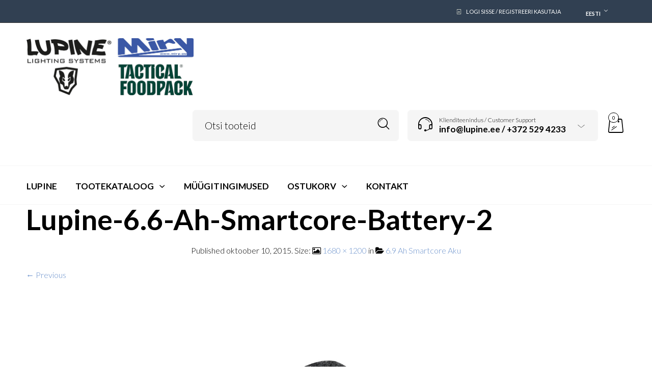

--- FILE ---
content_type: text/html; charset=UTF-8
request_url: https://lupine.ee/?attachment_id=1110
body_size: 18559
content:

<!DOCTYPE html>
<html lang="et">

<head>
	<meta charset="UTF-8">
    <meta name="viewport" content="width=device-width, initial-scale=1.0, maximum-scale=1.0, user-scalable=no" />
    
    <link rel="profile" href="http://gmpg.org/xfn/11">
    <link rel="pingback" href="https://lupine.ee/xmlrpc.php">

					<script>document.documentElement.className = document.documentElement.className + ' yes-js js_active js'</script>
			<meta name='robots' content='index, follow, max-image-preview:large, max-snippet:-1, max-video-preview:-1' />
<link rel="alternate" hreflang="en-us" href="https://lupine.ee/en/?attachment_id=1109" />
<link rel="alternate" hreflang="et" href="https://lupine.ee/?attachment_id=1110" />
<link rel="alternate" hreflang="x-default" href="https://lupine.ee/?attachment_id=1110" />

	<!-- This site is optimized with the Yoast SEO plugin v26.6 - https://yoast.com/wordpress/plugins/seo/ -->
	<title>Lupine-6.6-Ah-Smartcore-Battery-2 - Lupine Eesti</title>
	<link rel="canonical" href="https://lupine.ee/" />
	<meta property="og:locale" content="et_EE" />
	<meta property="og:type" content="article" />
	<meta property="og:title" content="Lupine-6.6-Ah-Smartcore-Battery-2 - Lupine Eesti" />
	<meta property="og:url" content="https://lupine.ee/" />
	<meta property="og:site_name" content="Lupine Eesti" />
	<meta property="article:modified_time" content="2017-03-06T17:04:33+00:00" />
	<meta property="og:image" content="https://lupine.ee" />
	<meta property="og:image:width" content="1680" />
	<meta property="og:image:height" content="1200" />
	<meta property="og:image:type" content="image/jpeg" />
	<meta name="twitter:card" content="summary_large_image" />
	<script type="application/ld+json" class="yoast-schema-graph">{"@context":"https://schema.org","@graph":[{"@type":"WebPage","@id":"https://lupine.ee/","url":"https://lupine.ee/","name":"Lupine-6.6-Ah-Smartcore-Battery-2 - Lupine Eesti","isPartOf":{"@id":"https://lupine.ee/#website"},"primaryImageOfPage":{"@id":"https://lupine.ee/#primaryimage"},"image":{"@id":"https://lupine.ee/#primaryimage"},"thumbnailUrl":"https://lupine.ee/wp-content/uploads/2015/10/Lupine-6.6-Ah-Smartcore-Battery-2.jpg","datePublished":"2015-10-10T01:40:51+00:00","dateModified":"2017-03-06T17:04:33+00:00","breadcrumb":{"@id":"https://lupine.ee/#breadcrumb"},"inLanguage":"et","potentialAction":[{"@type":"ReadAction","target":["https://lupine.ee/"]}]},{"@type":"ImageObject","inLanguage":"et","@id":"https://lupine.ee/#primaryimage","url":"https://lupine.ee/wp-content/uploads/2015/10/Lupine-6.6-Ah-Smartcore-Battery-2.jpg","contentUrl":"https://lupine.ee/wp-content/uploads/2015/10/Lupine-6.6-Ah-Smartcore-Battery-2.jpg","width":1680,"height":1200},{"@type":"BreadcrumbList","@id":"https://lupine.ee/#breadcrumb","itemListElement":[{"@type":"ListItem","position":1,"name":"Home","item":"https://lupine.ee/"},{"@type":"ListItem","position":2,"name":"6.9 Ah Smartcore Aku","item":"https://lupine.ee/pood/akud/69ah-smartcore-aku/"},{"@type":"ListItem","position":3,"name":"Lupine-6.6-Ah-Smartcore-Battery-2"}]},{"@type":"WebSite","@id":"https://lupine.ee/#website","url":"https://lupine.ee/","name":"Lupine Eesti","description":"Lupine pealambid ja Miry kaardihoidjad","potentialAction":[{"@type":"SearchAction","target":{"@type":"EntryPoint","urlTemplate":"https://lupine.ee/?s={search_term_string}"},"query-input":{"@type":"PropertyValueSpecification","valueRequired":true,"valueName":"search_term_string"}}],"inLanguage":"et"}]}</script>
	<!-- / Yoast SEO plugin. -->


<link rel='dns-prefetch' href='//fonts.googleapis.com' />
<link rel='preconnect' href='https://fonts.gstatic.com' crossorigin />
<link rel="alternate" type="application/rss+xml" title="Lupine Eesti &raquo; RSS" href="https://lupine.ee/feed/" />
<link rel="alternate" type="application/rss+xml" title="Lupine Eesti &raquo; Kommentaaride RSS" href="https://lupine.ee/comments/feed/" />
<link rel="alternate" type="application/rss+xml" title="Lupine Eesti &raquo; Lupine-6.6-Ah-Smartcore-Battery-2 Kommentaaride RSS" href="https://lupine.ee/?attachment_id=1110/feed/" />
<link rel="alternate" title="oEmbed (JSON)" type="application/json+oembed" href="https://lupine.ee/wp-json/oembed/1.0/embed?url=https%3A%2F%2Flupine.ee%2F%3Fattachment_id%3D1110" />
<link rel="alternate" title="oEmbed (XML)" type="text/xml+oembed" href="https://lupine.ee/wp-json/oembed/1.0/embed?url=https%3A%2F%2Flupine.ee%2F%3Fattachment_id%3D1110&#038;format=xml" />
<style id='wp-img-auto-sizes-contain-inline-css' type='text/css'>
img:is([sizes=auto i],[sizes^="auto," i]){contain-intrinsic-size:3000px 1500px}
/*# sourceURL=wp-img-auto-sizes-contain-inline-css */
</style>
<link rel='stylesheet' id='jckqv-minstyles-css' href='https://lupine.ee/wp-content/plugins/jck-woo-quickview/assets/frontend/css/main.min.css?ver=6.9' type='text/css' media='all' />
<style id='wp-emoji-styles-inline-css' type='text/css'>

	img.wp-smiley, img.emoji {
		display: inline !important;
		border: none !important;
		box-shadow: none !important;
		height: 1em !important;
		width: 1em !important;
		margin: 0 0.07em !important;
		vertical-align: -0.1em !important;
		background: none !important;
		padding: 0 !important;
	}
/*# sourceURL=wp-emoji-styles-inline-css */
</style>
<link rel='stylesheet' id='wp-block-library-css' href='https://lupine.ee/wp-includes/css/dist/block-library/style.min.css?ver=6.9' type='text/css' media='all' />
<link rel='stylesheet' id='wc-blocks-style-css' href='https://lupine.ee/wp-content/plugins/woocommerce/assets/client/blocks/wc-blocks.css?ver=wc-10.4.3' type='text/css' media='all' />
<style id='global-styles-inline-css' type='text/css'>
:root{--wp--preset--aspect-ratio--square: 1;--wp--preset--aspect-ratio--4-3: 4/3;--wp--preset--aspect-ratio--3-4: 3/4;--wp--preset--aspect-ratio--3-2: 3/2;--wp--preset--aspect-ratio--2-3: 2/3;--wp--preset--aspect-ratio--16-9: 16/9;--wp--preset--aspect-ratio--9-16: 9/16;--wp--preset--color--black: #000000;--wp--preset--color--cyan-bluish-gray: #abb8c3;--wp--preset--color--white: #ffffff;--wp--preset--color--pale-pink: #f78da7;--wp--preset--color--vivid-red: #cf2e2e;--wp--preset--color--luminous-vivid-orange: #ff6900;--wp--preset--color--luminous-vivid-amber: #fcb900;--wp--preset--color--light-green-cyan: #7bdcb5;--wp--preset--color--vivid-green-cyan: #00d084;--wp--preset--color--pale-cyan-blue: #8ed1fc;--wp--preset--color--vivid-cyan-blue: #0693e3;--wp--preset--color--vivid-purple: #9b51e0;--wp--preset--gradient--vivid-cyan-blue-to-vivid-purple: linear-gradient(135deg,rgb(6,147,227) 0%,rgb(155,81,224) 100%);--wp--preset--gradient--light-green-cyan-to-vivid-green-cyan: linear-gradient(135deg,rgb(122,220,180) 0%,rgb(0,208,130) 100%);--wp--preset--gradient--luminous-vivid-amber-to-luminous-vivid-orange: linear-gradient(135deg,rgb(252,185,0) 0%,rgb(255,105,0) 100%);--wp--preset--gradient--luminous-vivid-orange-to-vivid-red: linear-gradient(135deg,rgb(255,105,0) 0%,rgb(207,46,46) 100%);--wp--preset--gradient--very-light-gray-to-cyan-bluish-gray: linear-gradient(135deg,rgb(238,238,238) 0%,rgb(169,184,195) 100%);--wp--preset--gradient--cool-to-warm-spectrum: linear-gradient(135deg,rgb(74,234,220) 0%,rgb(151,120,209) 20%,rgb(207,42,186) 40%,rgb(238,44,130) 60%,rgb(251,105,98) 80%,rgb(254,248,76) 100%);--wp--preset--gradient--blush-light-purple: linear-gradient(135deg,rgb(255,206,236) 0%,rgb(152,150,240) 100%);--wp--preset--gradient--blush-bordeaux: linear-gradient(135deg,rgb(254,205,165) 0%,rgb(254,45,45) 50%,rgb(107,0,62) 100%);--wp--preset--gradient--luminous-dusk: linear-gradient(135deg,rgb(255,203,112) 0%,rgb(199,81,192) 50%,rgb(65,88,208) 100%);--wp--preset--gradient--pale-ocean: linear-gradient(135deg,rgb(255,245,203) 0%,rgb(182,227,212) 50%,rgb(51,167,181) 100%);--wp--preset--gradient--electric-grass: linear-gradient(135deg,rgb(202,248,128) 0%,rgb(113,206,126) 100%);--wp--preset--gradient--midnight: linear-gradient(135deg,rgb(2,3,129) 0%,rgb(40,116,252) 100%);--wp--preset--font-size--small: 13px;--wp--preset--font-size--medium: 20px;--wp--preset--font-size--large: 36px;--wp--preset--font-size--x-large: 42px;--wp--preset--spacing--20: 0.44rem;--wp--preset--spacing--30: 0.67rem;--wp--preset--spacing--40: 1rem;--wp--preset--spacing--50: 1.5rem;--wp--preset--spacing--60: 2.25rem;--wp--preset--spacing--70: 3.38rem;--wp--preset--spacing--80: 5.06rem;--wp--preset--shadow--natural: 6px 6px 9px rgba(0, 0, 0, 0.2);--wp--preset--shadow--deep: 12px 12px 50px rgba(0, 0, 0, 0.4);--wp--preset--shadow--sharp: 6px 6px 0px rgba(0, 0, 0, 0.2);--wp--preset--shadow--outlined: 6px 6px 0px -3px rgb(255, 255, 255), 6px 6px rgb(0, 0, 0);--wp--preset--shadow--crisp: 6px 6px 0px rgb(0, 0, 0);}:where(.is-layout-flex){gap: 0.5em;}:where(.is-layout-grid){gap: 0.5em;}body .is-layout-flex{display: flex;}.is-layout-flex{flex-wrap: wrap;align-items: center;}.is-layout-flex > :is(*, div){margin: 0;}body .is-layout-grid{display: grid;}.is-layout-grid > :is(*, div){margin: 0;}:where(.wp-block-columns.is-layout-flex){gap: 2em;}:where(.wp-block-columns.is-layout-grid){gap: 2em;}:where(.wp-block-post-template.is-layout-flex){gap: 1.25em;}:where(.wp-block-post-template.is-layout-grid){gap: 1.25em;}.has-black-color{color: var(--wp--preset--color--black) !important;}.has-cyan-bluish-gray-color{color: var(--wp--preset--color--cyan-bluish-gray) !important;}.has-white-color{color: var(--wp--preset--color--white) !important;}.has-pale-pink-color{color: var(--wp--preset--color--pale-pink) !important;}.has-vivid-red-color{color: var(--wp--preset--color--vivid-red) !important;}.has-luminous-vivid-orange-color{color: var(--wp--preset--color--luminous-vivid-orange) !important;}.has-luminous-vivid-amber-color{color: var(--wp--preset--color--luminous-vivid-amber) !important;}.has-light-green-cyan-color{color: var(--wp--preset--color--light-green-cyan) !important;}.has-vivid-green-cyan-color{color: var(--wp--preset--color--vivid-green-cyan) !important;}.has-pale-cyan-blue-color{color: var(--wp--preset--color--pale-cyan-blue) !important;}.has-vivid-cyan-blue-color{color: var(--wp--preset--color--vivid-cyan-blue) !important;}.has-vivid-purple-color{color: var(--wp--preset--color--vivid-purple) !important;}.has-black-background-color{background-color: var(--wp--preset--color--black) !important;}.has-cyan-bluish-gray-background-color{background-color: var(--wp--preset--color--cyan-bluish-gray) !important;}.has-white-background-color{background-color: var(--wp--preset--color--white) !important;}.has-pale-pink-background-color{background-color: var(--wp--preset--color--pale-pink) !important;}.has-vivid-red-background-color{background-color: var(--wp--preset--color--vivid-red) !important;}.has-luminous-vivid-orange-background-color{background-color: var(--wp--preset--color--luminous-vivid-orange) !important;}.has-luminous-vivid-amber-background-color{background-color: var(--wp--preset--color--luminous-vivid-amber) !important;}.has-light-green-cyan-background-color{background-color: var(--wp--preset--color--light-green-cyan) !important;}.has-vivid-green-cyan-background-color{background-color: var(--wp--preset--color--vivid-green-cyan) !important;}.has-pale-cyan-blue-background-color{background-color: var(--wp--preset--color--pale-cyan-blue) !important;}.has-vivid-cyan-blue-background-color{background-color: var(--wp--preset--color--vivid-cyan-blue) !important;}.has-vivid-purple-background-color{background-color: var(--wp--preset--color--vivid-purple) !important;}.has-black-border-color{border-color: var(--wp--preset--color--black) !important;}.has-cyan-bluish-gray-border-color{border-color: var(--wp--preset--color--cyan-bluish-gray) !important;}.has-white-border-color{border-color: var(--wp--preset--color--white) !important;}.has-pale-pink-border-color{border-color: var(--wp--preset--color--pale-pink) !important;}.has-vivid-red-border-color{border-color: var(--wp--preset--color--vivid-red) !important;}.has-luminous-vivid-orange-border-color{border-color: var(--wp--preset--color--luminous-vivid-orange) !important;}.has-luminous-vivid-amber-border-color{border-color: var(--wp--preset--color--luminous-vivid-amber) !important;}.has-light-green-cyan-border-color{border-color: var(--wp--preset--color--light-green-cyan) !important;}.has-vivid-green-cyan-border-color{border-color: var(--wp--preset--color--vivid-green-cyan) !important;}.has-pale-cyan-blue-border-color{border-color: var(--wp--preset--color--pale-cyan-blue) !important;}.has-vivid-cyan-blue-border-color{border-color: var(--wp--preset--color--vivid-cyan-blue) !important;}.has-vivid-purple-border-color{border-color: var(--wp--preset--color--vivid-purple) !important;}.has-vivid-cyan-blue-to-vivid-purple-gradient-background{background: var(--wp--preset--gradient--vivid-cyan-blue-to-vivid-purple) !important;}.has-light-green-cyan-to-vivid-green-cyan-gradient-background{background: var(--wp--preset--gradient--light-green-cyan-to-vivid-green-cyan) !important;}.has-luminous-vivid-amber-to-luminous-vivid-orange-gradient-background{background: var(--wp--preset--gradient--luminous-vivid-amber-to-luminous-vivid-orange) !important;}.has-luminous-vivid-orange-to-vivid-red-gradient-background{background: var(--wp--preset--gradient--luminous-vivid-orange-to-vivid-red) !important;}.has-very-light-gray-to-cyan-bluish-gray-gradient-background{background: var(--wp--preset--gradient--very-light-gray-to-cyan-bluish-gray) !important;}.has-cool-to-warm-spectrum-gradient-background{background: var(--wp--preset--gradient--cool-to-warm-spectrum) !important;}.has-blush-light-purple-gradient-background{background: var(--wp--preset--gradient--blush-light-purple) !important;}.has-blush-bordeaux-gradient-background{background: var(--wp--preset--gradient--blush-bordeaux) !important;}.has-luminous-dusk-gradient-background{background: var(--wp--preset--gradient--luminous-dusk) !important;}.has-pale-ocean-gradient-background{background: var(--wp--preset--gradient--pale-ocean) !important;}.has-electric-grass-gradient-background{background: var(--wp--preset--gradient--electric-grass) !important;}.has-midnight-gradient-background{background: var(--wp--preset--gradient--midnight) !important;}.has-small-font-size{font-size: var(--wp--preset--font-size--small) !important;}.has-medium-font-size{font-size: var(--wp--preset--font-size--medium) !important;}.has-large-font-size{font-size: var(--wp--preset--font-size--large) !important;}.has-x-large-font-size{font-size: var(--wp--preset--font-size--x-large) !important;}
/*# sourceURL=global-styles-inline-css */
</style>

<style id='classic-theme-styles-inline-css' type='text/css'>
/*! This file is auto-generated */
.wp-block-button__link{color:#fff;background-color:#32373c;border-radius:9999px;box-shadow:none;text-decoration:none;padding:calc(.667em + 2px) calc(1.333em + 2px);font-size:1.125em}.wp-block-file__button{background:#32373c;color:#fff;text-decoration:none}
/*# sourceURL=/wp-includes/css/classic-themes.min.css */
</style>
<link rel='stylesheet' id='contact-form-7-css' href='https://lupine.ee/wp-content/plugins/contact-form-7/includes/css/styles.css?ver=6.1.4' type='text/css' media='all' />
<link rel='stylesheet' id='woocommerce-layout-css' href='https://lupine.ee/wp-content/plugins/woocommerce/assets/css/woocommerce-layout.css?ver=10.4.3' type='text/css' media='all' />
<link rel='stylesheet' id='woocommerce-smallscreen-css' href='https://lupine.ee/wp-content/plugins/woocommerce/assets/css/woocommerce-smallscreen.css?ver=10.4.3' type='text/css' media='only screen and (max-width: 768px)' />
<link rel='stylesheet' id='woocommerce-general-css' href='https://lupine.ee/wp-content/plugins/woocommerce/assets/css/woocommerce.css?ver=10.4.3' type='text/css' media='all' />
<style id='woocommerce-inline-inline-css' type='text/css'>
.woocommerce form .form-row .required { visibility: visible; }
/*# sourceURL=woocommerce-inline-inline-css */
</style>
<link rel='stylesheet' id='wpml-legacy-horizontal-list-0-css' href='https://lupine.ee/wp-content/plugins/sitepress-multilingual-cms/templates/language-switchers/legacy-list-horizontal/style.min.css?ver=1' type='text/css' media='all' />
<style id='wpml-legacy-horizontal-list-0-inline-css' type='text/css'>
.wpml-ls-statics-shortcode_actions{background-color:#eeeeee;}.wpml-ls-statics-shortcode_actions, .wpml-ls-statics-shortcode_actions .wpml-ls-sub-menu, .wpml-ls-statics-shortcode_actions a {border-color:#cdcdcd;}.wpml-ls-statics-shortcode_actions a, .wpml-ls-statics-shortcode_actions .wpml-ls-sub-menu a, .wpml-ls-statics-shortcode_actions .wpml-ls-sub-menu a:link, .wpml-ls-statics-shortcode_actions li:not(.wpml-ls-current-language) .wpml-ls-link, .wpml-ls-statics-shortcode_actions li:not(.wpml-ls-current-language) .wpml-ls-link:link {color:#444444;background-color:#ffffff;}.wpml-ls-statics-shortcode_actions .wpml-ls-sub-menu a:hover,.wpml-ls-statics-shortcode_actions .wpml-ls-sub-menu a:focus, .wpml-ls-statics-shortcode_actions .wpml-ls-sub-menu a:link:hover, .wpml-ls-statics-shortcode_actions .wpml-ls-sub-menu a:link:focus {color:#000000;background-color:#eeeeee;}.wpml-ls-statics-shortcode_actions .wpml-ls-current-language > a {color:#444444;background-color:#ffffff;}.wpml-ls-statics-shortcode_actions .wpml-ls-current-language:hover>a, .wpml-ls-statics-shortcode_actions .wpml-ls-current-language>a:focus {color:#000000;background-color:#eeeeee;}
/*# sourceURL=wpml-legacy-horizontal-list-0-inline-css */
</style>
<link rel='stylesheet' id='montonio-style-css' href='https://lupine.ee/wp-content/plugins/montonio-for-woocommerce/assets/css/montonio-style.css?ver=9.3.0' type='text/css' media='all' />
<link rel='stylesheet' id='cms-navigation-style-base-css' href='https://lupine.ee/wp-content/plugins/wpml-cms-nav/res/css/cms-navigation-base.css?ver=1.5.5' type='text/css' media='screen' />
<link rel='stylesheet' id='cms-navigation-style-css' href='https://lupine.ee/wp-content/plugins/wpml-cms-nav/res/css/cms-navigation.css?ver=1.5.5' type='text/css' media='screen' />
<link rel='stylesheet' id='jquery-selectBox-css' href='https://lupine.ee/wp-content/plugins/yith-woocommerce-wishlist/assets/css/jquery.selectBox.css?ver=1.2.0' type='text/css' media='all' />
<link rel='stylesheet' id='woocommerce_prettyPhoto_css-css' href='//lupine.ee/wp-content/plugins/woocommerce/assets/css/prettyPhoto.css?ver=3.1.6' type='text/css' media='all' />
<link rel='stylesheet' id='yith-wcwl-main-css' href='https://lupine.ee/wp-content/plugins/yith-woocommerce-wishlist/assets/css/style.css?ver=4.11.0' type='text/css' media='all' />
<style id='yith-wcwl-main-inline-css' type='text/css'>
 :root { --rounded-corners-radius: 16px; --add-to-cart-rounded-corners-radius: 16px; --feedback-duration: 3s } 
 :root { --rounded-corners-radius: 16px; --add-to-cart-rounded-corners-radius: 16px; --feedback-duration: 3s } 
/*# sourceURL=yith-wcwl-main-inline-css */
</style>
<link rel='stylesheet' id='tawcvs-frontend-css' href='https://lupine.ee/wp-content/plugins/variation-swatches-for-woocommerce/assets/css/frontend.css?ver=2.2.5' type='text/css' media='all' />
<link rel='stylesheet' id='ms-main-css' href='https://lupine.ee/wp-content/plugins/masterslider/public/assets/css/masterslider.main.css?ver=3.6.1' type='text/css' media='all' />
<link rel='stylesheet' id='ms-custom-css' href='https://lupine.ee/wp-content/uploads/masterslider/custom.css?ver=1.2' type='text/css' media='all' />
<link rel='stylesheet' id='tooltipster-css' href='https://lupine.ee/wp-content/themes/woodstock/css/tooltipster.css?ver=3.3.0' type='text/css' media='all' />
<link rel='stylesheet' id='easyzoom-css' href='https://lupine.ee/wp-content/themes/woodstock/css/easyzoom.css?ver=1.0' type='text/css' media='all' />
<link rel='stylesheet' id='swiper-css' href='https://lupine.ee/wp-content/themes/woodstock/css/idangerous.swiper.css?ver=2.5.1' type='text/css' media='all' />
<link rel='stylesheet' id='nanoscroller-css' href='https://lupine.ee/wp-content/themes/woodstock/css/nanoscroller.css?ver=0.7.6' type='text/css' media='all' />
<link rel='stylesheet' id='select2-css' href='https://lupine.ee/wp-content/plugins/woocommerce/assets/css/select2.css?ver=10.4.3' type='text/css' media='all' />
<link rel='stylesheet' id='wstock-app-css' href='https://lupine.ee/wp-content/themes/woodstock/css/app.css?ver=1.0' type='text/css' media='all' />
<link rel='stylesheet' id='stylesheet-css' href='https://lupine.ee/wp-content/themes/woodstock/style.css?ver=1.0' type='text/css' media='all' />
<link rel="preload" as="style" href="https://fonts.googleapis.com/css?family=Lato:100,300,400,700,900,100italic,300italic,400italic,700italic,900italic&#038;subset=latin,latin-ext&#038;display=swap&#038;ver=1708101703" /><link rel="stylesheet" href="https://fonts.googleapis.com/css?family=Lato:100,300,400,700,900,100italic,300italic,400italic,700italic,900italic&#038;subset=latin,latin-ext&#038;display=swap&#038;ver=1708101703" media="print" onload="this.media='all'"><noscript><link rel="stylesheet" href="https://fonts.googleapis.com/css?family=Lato:100,300,400,700,900,100italic,300italic,400italic,700italic,900italic&#038;subset=latin,latin-ext&#038;display=swap&#038;ver=1708101703" /></noscript><script type="text/javascript" src="https://lupine.ee/wp-includes/js/jquery/jquery.min.js?ver=3.7.1" id="jquery-core-js"></script>
<script type="text/javascript" src="https://lupine.ee/wp-includes/js/jquery/jquery-migrate.min.js?ver=3.4.1" id="jquery-migrate-js"></script>
<script type="text/javascript" src="https://lupine.ee/wp-content/plugins/woocommerce-eabi-postoffice/js/jquery.cascadingdropdown.js?ver=6.9" id="jquery-cascadingdropdown-js"></script>
<script type="text/javascript" src="https://lupine.ee/wp-content/plugins/woocommerce-eabi-postoffice/js/eabi.cascadingdropdown.js?ver=6.9" id="eabi-cascadingdropdown-js"></script>
<script type="text/javascript" src="https://lupine.ee/wp-content/plugins/revslider/public/assets/js/rbtools.min.js?ver=6.6.20" async id="tp-tools-js"></script>
<script type="text/javascript" src="https://lupine.ee/wp-content/plugins/revslider/public/assets/js/rs6.min.js?ver=6.6.20" async id="revmin-js"></script>
<script type="text/javascript" src="https://lupine.ee/wp-content/plugins/woocommerce/assets/js/jquery-blockui/jquery.blockUI.min.js?ver=2.7.0-wc.10.4.3" id="wc-jquery-blockui-js" data-wp-strategy="defer"></script>
<script type="text/javascript" id="wc-add-to-cart-js-extra">
/* <![CDATA[ */
var wc_add_to_cart_params = {"ajax_url":"/wp-admin/admin-ajax.php","wc_ajax_url":"/?wc-ajax=%%endpoint%%","i18n_view_cart":"Vaata ostukorvi","cart_url":"https://lupine.ee/ostukorv/","is_cart":"","cart_redirect_after_add":"yes"};
//# sourceURL=wc-add-to-cart-js-extra
/* ]]> */
</script>
<script type="text/javascript" src="https://lupine.ee/wp-content/plugins/woocommerce/assets/js/frontend/add-to-cart.min.js?ver=10.4.3" id="wc-add-to-cart-js" data-wp-strategy="defer"></script>
<script type="text/javascript" src="https://lupine.ee/wp-content/plugins/woocommerce/assets/js/js-cookie/js.cookie.min.js?ver=2.1.4-wc.10.4.3" id="wc-js-cookie-js" defer="defer" data-wp-strategy="defer"></script>
<script type="text/javascript" id="woocommerce-js-extra">
/* <![CDATA[ */
var woocommerce_params = {"ajax_url":"/wp-admin/admin-ajax.php","wc_ajax_url":"/?wc-ajax=%%endpoint%%","i18n_password_show":"Show password","i18n_password_hide":"Hide password"};
//# sourceURL=woocommerce-js-extra
/* ]]> */
</script>
<script type="text/javascript" src="https://lupine.ee/wp-content/plugins/woocommerce/assets/js/frontend/woocommerce.min.js?ver=10.4.3" id="woocommerce-js" defer="defer" data-wp-strategy="defer"></script>
<script type="text/javascript" src="https://lupine.ee/wp-content/plugins/js_composer/assets/js/vendors/woocommerce-add-to-cart.js?ver=6.10.0" id="vc_woocommerce-add-to-cart-js-js"></script>
<link rel="https://api.w.org/" href="https://lupine.ee/wp-json/" /><link rel="alternate" title="JSON" type="application/json" href="https://lupine.ee/wp-json/wp/v2/media/1110" /><link rel="EditURI" type="application/rsd+xml" title="RSD" href="https://lupine.ee/xmlrpc.php?rsd" />
<meta name="generator" content="WordPress 6.9" />
<meta name="generator" content="WooCommerce 10.4.3" />
<link rel='shortlink' href='https://lupine.ee/?p=1110' />
<meta name="generator" content="Redux 4.5.9" /><meta name="generator" content="WPML ver:4.7.4 stt:1,15;" />
<script>var ms_grabbing_curosr='https://lupine.ee/wp-content/plugins/masterslider/public/assets/css/common/grabbing.cur',ms_grab_curosr='https://lupine.ee/wp-content/plugins/masterslider/public/assets/css/common/grab.cur';</script>
<meta name="generator" content="MasterSlider 3.6.1 - Responsive Touch Image Slider" />
	<noscript><style>.woocommerce-product-gallery{ opacity: 1 !important; }</style></noscript>
	<style>

/* QV Button */

.jckqvBtn {
		display: table;

		float: left;
		margin: 0px 0px 10px 0px;
		padding: 8px 10px 8px 10px;
							background: #66cc99;
				color: #ffffff;
	
    border-top-left-radius: 4px;
	border-top-right-radius: 4px;
	border-bottom-right-radius: 4px;
	border-bottom-left-radius: 4px;
}

.jckqvBtn:hover {
						background: #47C285;
				color: #ffffff;
	}

/* Magnific Specific */

.mfp-bg {
	background: #000000;
	-ms-filter: "progid:DXImageTransform.Microsoft.Alpha(Opacity=8)";
	filter: alpha(opacity=8);
	-moz-opacity: 0.8;
	-khtml-opacity: 0.8;
	opacity: 0.8;
}

</style><meta name="generator" content="Powered by WPBakery Page Builder - drag and drop page builder for WordPress."/>
<meta name="generator" content="Powered by Slider Revolution 6.6.20 - responsive, Mobile-Friendly Slider Plugin for WordPress with comfortable drag and drop interface." />
<link rel="icon" href="https://lupine.ee/wp-content/uploads/2022/11/cropped-314398643_1232352703998399_5044012139139849883_n-32x32.png" sizes="32x32" />
<link rel="icon" href="https://lupine.ee/wp-content/uploads/2022/11/cropped-314398643_1232352703998399_5044012139139849883_n-192x192.png" sizes="192x192" />
<link rel="apple-touch-icon" href="https://lupine.ee/wp-content/uploads/2022/11/cropped-314398643_1232352703998399_5044012139139849883_n-180x180.png" />
<meta name="msapplication-TileImage" content="https://lupine.ee/wp-content/uploads/2022/11/cropped-314398643_1232352703998399_5044012139139849883_n-270x270.png" />
<script>function setREVStartSize(e){
			//window.requestAnimationFrame(function() {
				window.RSIW = window.RSIW===undefined ? window.innerWidth : window.RSIW;
				window.RSIH = window.RSIH===undefined ? window.innerHeight : window.RSIH;
				try {
					var pw = document.getElementById(e.c).parentNode.offsetWidth,
						newh;
					pw = pw===0 || isNaN(pw) || (e.l=="fullwidth" || e.layout=="fullwidth") ? window.RSIW : pw;
					e.tabw = e.tabw===undefined ? 0 : parseInt(e.tabw);
					e.thumbw = e.thumbw===undefined ? 0 : parseInt(e.thumbw);
					e.tabh = e.tabh===undefined ? 0 : parseInt(e.tabh);
					e.thumbh = e.thumbh===undefined ? 0 : parseInt(e.thumbh);
					e.tabhide = e.tabhide===undefined ? 0 : parseInt(e.tabhide);
					e.thumbhide = e.thumbhide===undefined ? 0 : parseInt(e.thumbhide);
					e.mh = e.mh===undefined || e.mh=="" || e.mh==="auto" ? 0 : parseInt(e.mh,0);
					if(e.layout==="fullscreen" || e.l==="fullscreen")
						newh = Math.max(e.mh,window.RSIH);
					else{
						e.gw = Array.isArray(e.gw) ? e.gw : [e.gw];
						for (var i in e.rl) if (e.gw[i]===undefined || e.gw[i]===0) e.gw[i] = e.gw[i-1];
						e.gh = e.el===undefined || e.el==="" || (Array.isArray(e.el) && e.el.length==0)? e.gh : e.el;
						e.gh = Array.isArray(e.gh) ? e.gh : [e.gh];
						for (var i in e.rl) if (e.gh[i]===undefined || e.gh[i]===0) e.gh[i] = e.gh[i-1];
											
						var nl = new Array(e.rl.length),
							ix = 0,
							sl;
						e.tabw = e.tabhide>=pw ? 0 : e.tabw;
						e.thumbw = e.thumbhide>=pw ? 0 : e.thumbw;
						e.tabh = e.tabhide>=pw ? 0 : e.tabh;
						e.thumbh = e.thumbhide>=pw ? 0 : e.thumbh;
						for (var i in e.rl) nl[i] = e.rl[i]<window.RSIW ? 0 : e.rl[i];
						sl = nl[0];
						for (var i in nl) if (sl>nl[i] && nl[i]>0) { sl = nl[i]; ix=i;}
						var m = pw>(e.gw[ix]+e.tabw+e.thumbw) ? 1 : (pw-(e.tabw+e.thumbw)) / (e.gw[ix]);
						newh =  (e.gh[ix] * m) + (e.tabh + e.thumbh);
					}
					var el = document.getElementById(e.c);
					if (el!==null && el) el.style.height = newh+"px";
					el = document.getElementById(e.c+"_wrapper");
					if (el!==null && el) {
						el.style.height = newh+"px";
						el.style.display = "block";
					}
				} catch(e){
					console.log("Failure at Presize of Slider:" + e)
				}
			//});
		  };</script>
<!-- ******************************************************************** --><!-- Custom CSS Styles --><!-- ******************************************************************** --><style>/***************************************************************//*  Content Width  *********************************************//***************************************************************/.row {max-width: 92.857rem;}/***************************************************************//*  Color Styling  *********************************************//***************************************************************//* Main Theme Color */.woocommerce a.button,.woocommerce-page a.button,.woocommerce button.button,.woocommerce-page button.button,.woocommerce input.button,.woocommerce-page input.button,.woocommerce #respond input#submit,.woocommerce-page #respond input#submit,.woocommerce #content input.button,.woocommerce-page #content input.button,.woocommerce a.button.alt,.woocommerce button.button.alt,.woocommerce input.button.alt,.woocommerce #respond input#submit.alt,.woocommerce #content input.button.alt,.woocommerce-page a.button.alt,.woocommerce-page button.button.alt,.woocommerce-page input.button.alt,.woocommerce-page #respond input#submit.alt,.woocommerce-page #content input.button.alt,.woocommerce #respond input#submit.alt.disabled,.woocommerce #respond input#submit.alt.disabled:hover,.woocommerce #respond input#submit.alt:disabled,.woocommerce #respond input#submit.alt:disabled:hover,.woocommerce #respond input#submit.alt[disabled]:disabled,.woocommerce #respond input#submit.alt[disabled]:disabled:hover,.woocommerce a.button.alt.disabled,.woocommerce a.button.alt.disabled:hover,.woocommerce a.button.alt:disabled,.woocommerce a.button.alt:disabled:hover,.woocommerce a.button.alt[disabled]:disabled,.woocommerce a.button.alt[disabled]:disabled:hover,.woocommerce button.button.alt.disabled,.woocommerce button.button.alt.disabled:hover,.woocommerce button.button.alt:disabled,.woocommerce button.button.alt:disabled:hover,.woocommerce button.button.alt[disabled]:disabled,.woocommerce button.button.alt[disabled]:disabled:hover,.woocommerce input.button.alt.disabled,.woocommerce input.button.alt.disabled:hover,.woocommerce input.button.alt:disabled,.woocommerce input.button.alt:disabled:hover,.woocommerce input.button.alt[disabled]:disabled,.woocommerce input.button.alt[disabled]:disabled:hover,input[type="button"], input[type="reset"], input[type="submit"],#minicart-offcanvas .widget_shopping_cart .buttons a.view_cart,.woocommerce #minicart-offcanvas .widget_shopping_cart .buttons a.view_cart,.select2-drop.orderby-drop .select2-results .select2-highlighted,.select2-drop.count-drop .select2-results .select2-highlighted,.select2-dropdown .select2-results .select2-results__option--highlighted[data-selected],.select2-container--default .select2-results__option--highlighted[aria-selected],.select2-container--default .select2-results__option--highlighted[data-selected],#button_offcanvas_sidebar_left, #button_offcanvas_sidebar_left i,.woocommerce .products a.button, .woocommerce-page .products a.button,.woocommerce .widget_price_filter .ui-slider .ui-slider-range,.woocommerce .widget_price_filter .price_slider_amount .button,.woocommerce-page .widget_price_filter .price_slider_amount .button,.my_account_container table.shop_table tbody td.order-actions .account_view_link,.my_account_container .my_address_wrapper .shipping_billing_wrapper .edit-link a,.entry-meta .edit-link a,.widget_calendar tbody tr > td a,.vc_grid-container-wrapper .vc_grid .vc_btn3,.woocommerce .widget_layered_nav .woocommerce-widget-layered-nav-dropdown button, .woocommerce-page .widget_layered_nav .woocommerce-widget-layered-nav-dropdown button,.wc-block-product-categories.is-dropdown .wc-block-product-categories__button,.woocommerce .widget ul.wc-block-grid__products .wc-block-grid__product a.add_to_cart_button,.widget .wc-block-load-more .wp-block-button__link{background: #6990cb;}#jckqv .button {background: #6990cb !important;}.woocommerce .star-rating span:before,.woocommerce-page .star-rating span:before,#jckqv .woocommerce-product-rating .star-rating span::before,.wc-block-components-review-list-item__rating>.wc-block-components-review-list-item__rating__stars span:before,.arthref .icon-container .share-title  h4,.woocommerce p.stars a:hover::before,.woocommerce p.stars.selected a:not(.active)::before,.woocommerce p.stars.selected a.active::before,.woocommerce p.stars:hover a::before,.woocommerce .widget_layered_nav ul li.chosen a::before,.woocommerce .widget_layered_nav_filters ul li a::before {color:#6990cb;}.woocommerce .widget_price_filter .ui-slider .ui-slider-handle,.woocommerce-page .widget_price_filter .ui-slider .ui-slider-handle {border-color: #6990cb;}/* Links */a {color:#6990cb;}a:hover,a:focus  {color:#79a6e9;}/* Main Color Hover */#minicart-offcanvas .widget_shopping_cart .buttons a.view_cart:hover,.woocommerce .products a.button:hover, .woocommerce-page .products a.button:hover,.woocommerce .widget_price_filter .price_slider_amount .button:hover,.woocommerce-page .widget_price_filter .price_slider_amount .button:hover,.woocommerce a.button:hover,.woocommerce-page a.button:hover,.woocommerce button.button:hover,.woocommerce-page button.button:hover,.woocommerce input.button:hover,.woocommerce-page input.button:hover,.woocommerce #respond input#submit:hover,.woocommerce-page #respond input#submit:hover,.woocommerce #content input.button:hover,.woocommerce-page #content input.button:hover,.woocommerce a.button.alt:hover,.woocommerce button.button.alt:hover,.woocommerce input.button.alt:hover,.woocommerce #respond input#submit.alt:hover,.woocommerce #content input.button.alt:hover,.woocommerce-page a.button.alt:hover,.woocommerce-page button.button.alt:hover,.woocommerce-page input.button.alt:hover,.woocommerce-page #respond input#submit.alt:hover,.woocommerce-page #content input.button.alt:hover,.my_account_container table.shop_table tbody td.order-actions .account_view_link:hover,.my_account_container .my_address_wrapper .shipping_billing_wrapper .edit-link a:hover,input[type="button"]:hover, input[type="reset"]:hover, input[type="submit"]:hover,.entry-meta .edit-link a:hover,.widget_calendar tbody tr > td a:hover,.vc_grid-container-wrapper .vc_grid .vc_btn3:hover,.woocommerce .widget_layered_nav .woocommerce-widget-layered-nav-dropdown button:hover,.woocommerce-page .widget_layered_nav .woocommerce-widget-layered-nav-dropdown button:hover,.wc-block-product-categories.is-dropdown .wc-block-product-categories__button:hover,.woocommerce .widget ul.wc-block-grid__products .wc-block-grid__product a.add_to_cart_button:hover,.widget .wc-block-load-more .wp-block-button__link:hover{background-color:#79a6e9;}#jckqv .button:hover {background: #79a6e9 !important;}/* Content background */body,#page-wrap,#archive-categories .category-box,#products li.product-item figure.product-inner:hover,#content .widget_product_categories .product-categories li.cat-parent > a .child-indicator,.woocommerce #content .widget_price_filter .ui-slider .ui-slider-handle,.woocommerce-page #content .widget_price_filter .ui-slider .ui-slider-handle,.woocommerce .quantity .qty-plus, .woocommerce .quantity .qty-minus,.product_navigation .nav-fillslide div,.product_navigation .nav-fillslide .icon-wrap::before,#products li.product-item,#page-wrap.tdl-boxed .boxed-layout,.slide-from-right,.single-product-infos .variation-select select option {background-color: #ffffff;}.bordered::before, .bordered::after {background: -webkit-linear-gradient(45deg, rgba(0,0,0,0.03) 0, rgba(0,0,0,0.03) 25%, rgba(0,0,0,0) 25%, rgba(0,0,0,0) 100%), linear-gradient(-45deg, rgba(0,0,0,0.03) 0, rgba(0,0,0,0.03) 25%, rgba(0,0,0,0) 25%, rgba(0,0,0,0) 100%), #ffffff;background: -moz-linear-gradient(45deg, rgba(0,0,0,0.03) 0, rgba(0,0,0,0.03) 25%, rgba(0,0,0,0) 25%, rgba(0,0,0,0) 100%), linear-gradient(-45deg, rgba(0,0,0,0.03) 0, rgba(0,0,0,0.03) 25%, rgba(0,0,0,0) 25%, rgba(0,0,0,0) 100%), #ffffff;background: linear-gradient(45deg, rgba(0,0,0,0.03) 0, rgba(0,0,0,0.03) 25%, rgba(0,0,0,0) 25%, rgba(0,0,0,0) 100%), linear-gradient(-45deg, rgba(0,0,0,0.03) 0, rgba(0,0,0,0.03) 25%, rgba(0,0,0,0) 25%, rgba(0,0,0,0) 100%), #ffffff;background-position: 50% 50%;-webkit-background-size: 20px 20px;background-size: 20px 20px;}.mc-dark .bordered::before, .mc-dark .bordered::after {background: -webkit-linear-gradient(45deg, rgba(255,255,255,0.03) 0, rgba(255,255,255,0.03) 25%, rgba(255,255,255,0) 25%, rgba(255,255,255,0) 100%), linear-gradient(-45deg, rgba(255,255,255,0.03) 0, rgba(255,255,255,0.03) 25%, rgba(255,255,255,0) 25%, rgba(255,255,255,0) 100%), #ffffff;background: -moz-linear-gradient(45deg, rgba(255,255,255,0.03) 0, rgba(255,255,255,0.03) 25%, rgba(255,255,255,0) 25%, rgba(255,255,255,0) 100%), linear-gradient(-45deg, rgba(255,255,255,0.03) 0, rgba(255,255,255,0.03) 25%, rgba(255,255,255,0) 25%, rgba(255,255,255,0) 100%), #ffffff;background: linear-gradient(45deg, rgba(255,255,255,0.03) 0, rgba(255,255,255,0.03) 25%, rgba(255,255,255,0) 25%, rgba(255,255,255,0) 100%), linear-gradient(-45deg, rgba(255,255,255,0.03) 0, rgba(255,255,255,0.03) 25%, rgba(255,255,255,0) 25%, rgba(255,255,255,0) 100%), #ffffff;background-position: 50% 50%;-webkit-background-size: 20px 20px;background-size: 20px 20px;}#products li.product-item:hover,#content .widget_product_categories .product-categories li,#content .widget_product_categories_with_icon .product-categories-with-icon li {border-color: #ffffff;}.product-item:not(.product_hover_disable):hover .product_after_shop_loop {border-top-color: #ffffff;}#products li.product-item.product_hover_disable:hover {border-color: #f5f5f5;}.product-item.product_hover_disable:hover .product_after_shop_loop,.product-item.display_buttons:hover .product_after_shop_loop {border-top-color: #f5f5f5;}/*@media only screen and (min-width: 40em) and (max-width: 61.94em) {*//*  #products li.product-item:hover,#content .widget_product_categories .product-categories li {border-color: #f5f5f5;}.product-item:hover .product_after_shop_loop {border-top-color: #f5f5f5;}*//*}*/#products li.product-item {margin-right: -1px;margin-bottom: -1px;border: 1px solid #f5f5f5;}/* Top Bar Colors */.main-navigation ul ul,.main-navigation ul ul li:first-child ul{/*    border-top: 1px solid rgba(255,255,255,0.05);*/}#header-top-bar{background: rgba(51,51,51,1);}#header-top-bar{border-bottom: 1px solid rgba(51,51,51,1);}/* Top Bar Dropdown Background Color */#header-top-bar .main-navigation ul ul,.select2-drop.topbar,.select2-drop.topbar .select2-results,.select2-dropdown.topbar,.select2-dropdown.topbar .select2-results,.topbar-right .wcml-dropdown-click .wcml-cs-submenu,.topbar-right .language-and-currency .wcml-dropdown .wcml-cs-submenu{background: rgba(255,255,255,1) !important;}/***************************************************************//*  Header Colors  *********************************************//***************************************************************//* Header Styling */.l-header{background-color: #ffffff;}/* Search Styling */.l-search .woodstock-search-form form input[type=text]{background-color: rgba(245,245,245,1);}/* Search Box Ajax DropDown Background Color */.ajax-search-results,.l-search .woodstock-search-form .search-results-wrapper .woodstock-scroll{background-color: rgba(255,255,255,1);}.l-search .widget_product_search input.search-field,.l-search .widget_search input.search-field,.l-search .woodstock-search-form form input.ajax-search-input{border-left: 1px solid rgba(245,245,245,1);border-right: 1px solid rgba(245,245,245,1);border-top: 1px solid rgba(245,245,245,1);border-bottom: 1px solid rgba(245,245,245,1);}.l-search .woodstock-search-form form input.ajax-search-input::-webkit-input-placeholder {color: #000000;}.l-search .woodstock-search-form form input.ajax-search-input {color: #000000;}/* Customer Support Styling */.contact-info{background-color: rgba(245,245,245,1);border-left: 1px solid rgba(245,245,245,1);border-right: 1px solid rgba(245,245,245,1);border-top: 1px solid rgba(245,245,245,1);border-bottom: 1px solid rgba(245,245,245,1);}/* Customer Support DropDown Background Color */.contact-info .inside-area .inside-area-content{background-color: rgba(255,255,255,1);}/* Mobile Menu Button Styling */.mobile-menu-button a,.mobile-search .mobile-search-button{background-color: rgba(245,245,245,1);border-left: 1px solid rgba(245,245,245,1);border-right: 1px solid rgba(245,245,245,1);border-top: 1px solid rgba(245,245,245,1);border-bottom: 1px solid rgba(245,245,245,1);}/* Main Menu Styling */.l-nav{background-color: rgba(255,255,255,1);border-top: 1px solid rgba(245,245,245,1);border-bottom: 1px solid rgba(245,245,245,1);}nav#nav ul ul.sub-menu,#page_header_wrap .tdl-megamenu-wrapper{background-color: rgba(255,255,255,1);}/* Stocky Header Styling */#header-st,#header-st.sticky-header-not-top{background-color: rgba(255,255,255,1);}/* Sticky Header Menu Styling */#header-st nav#st-nav ul ul.sub-menu,#header-st .tdl-megamenu-wrapper{background-color: rgba(255,255,255,1);}#header-st .tdl-megamenu-wrapper .sub-menu {background-color: transparent !important;}/*  Default Main Title Area Styling  */.site_header.without_featured_img{background-color: #f5f5f5;}.blog-content-area .site_header.without_featured_img{background-color: #f5f5f5;}.shop-page .site_header.without_featured_img, .site_header.woo-pages.without_featured_img{background-color: #f5f5f5;}/***************************************************************//*  Footer Colors  *********************************************//***************************************************************/footer#site-footer {background-color: #333333;}footer#site-footer .f-copyright {background-color: #2f2f2f;}/***************************************************************//*  Fonts  *****************************************************//***************************************************************/.woocommerce a.button,.woocommerce-page a.button,.woocommerce button.button,.woocommerce-page button.button,.woocommerce input.button,.woocommerce-page input.button,.woocommerce #respond input#submit,.woocommerce-page #respond input#submit,.woocommerce #content input.button,.woocommerce-page #content input.button,.woocommerce a.button.alt,.woocommerce button.button.alt,.woocommerce input.button.alt,.woocommerce #respond input#submit.alt,.woocommerce #content input.button.alt,.woocommerce-page a.button.alt,.woocommerce-page button.button.alt,.woocommerce-page input.button.alt,.woocommerce-page #respond input#submit.alt,.woocommerce-page #content input.button.alt,.ajax-search-results .all-results{font-family: Lato;}/***************************************************************//*  Header *****************************************************//***************************************************************/.header-main-section .l-logo  {height:auto;border:0;padding:0;}.header-main-section .header-tools, .header-centered .search-area {padding-top: 28.5px;}.header-main-section .l-logo  img {height:112px;width:auto;}.header-main-section {padding-top:30px;padding-bottom:30px;}/***************************************************************//*  Page Loader Colors *****************************************//***************************************************************//***************************************************************//*  Sticky Header ***********************************************//***************************************************************/#header-st {-webkit-animation-duration: 0.3s;-moz-animation-duration: 0.3s;-o-animation-duration: 0.3s;animation-duration: 0.3s;-webkit-animation-fill-mode: both;-moz-animation-fill-mode: both;-o-animation-fill-mode: both;animation-fill-mode: both;}/***************************************************************//*  Custom Icons ***********************************************//***************************************************************//*  Search Icon  */.l-search button.searchsubmit:after,.woocommerce-product-search:after,.widget_search .search-form:after,.widget_search .wp-block-search:after,.wc-block-product-search form:after,.l-search .woodstock-search-form form.woodstock-ajax-search .searchsubmit:after,.l-search .woodstock-search-form form .searchsubmit:after,.mobile-search .mobile-search-button:before{content: "\e601";color: #000000;}/*  Spinners Color  */.l-search .ajax-loading.spinner-bounce .spinner,.l-search .ajax-loading.spinner-bounce .spinner:before,.l-search .ajax-loading.spinner-bounce .spinner:after{background-color: #000000;}.l-search .ajax-loading.spinner-circle .spinner{border-color: #000000;border-right-color: transparent;}.l-search .ajax-loading.spinner-dots .spinner:after{background: rgba(0,0,0,0.5);box-shadow: -13px 0 0 0 #000000, 13px 0 0 0 #000000;animation: alter 1s ease-in-out infinite;}@keyframes alter {0%, 100% {background-color: rgba(0,0,0,0.5);box-shadow: -13px 0 0 0 #000000, 13px 0 0 0 #000000;}50% {background-color: rgba(0,0,0,0.5);box-shadow: 0 0 0 0 #000000, 0 0 0 0 #000000;}}/*  Search Custom Icon  *//*  Customer Support Icon  */.contact-info .contact-info-icon::after {content: "\e602";color: #000000;}/*  Shopping Cart Icon  */.l-header-shop .icon-shop::before {content: "\e600";color: #000000;}.l-header-shop .shopbag_items_number {color: #000000;border-color: #000000;background-color: #ffffff;}.l-header-shop:hover .shopbag_items_number {color: #ffffff;background-color: #000000;}/*  Sticky Header Shopping Cart Icon  */#header-st .l-header-shop .shopbag_items_number {background: #ffffff;}#header-st .l-header-shop:hover .shopbag_items_number {color: #ffffff;}.l-header-shop .shopbag_items_number {left: 10px;top: 5px;}/*========== Custom CSS ==========*/</style>		<style type="text/css" id="wp-custom-css">
			#jckqv_images_wrap {
    width: 50%;
}
#jckqv .slick-slider .slick-list, #jckqv .slick-slider .slick-track {
    -webkit-transform: translate3d(0,0,0);
    transform: translate3d(0,0,0);
}
#jckqv_summary {
    width: 50%;
}
div#comments .comments-area {
    display: none !important;
}
#products .product-item figure.product-inner .inner-desc p {
    font-size: 1rem !important;
}
h2 {
    line-height: 1.3em !important;
    font-size: 1.8em !important;
    margin: 0.8em 0 0.1em 0;
}
p {
    margin-bottom: .6rem !important;
    line-height: 135% !important;
}
.woocommerce div.product form.cart, .woocommerce #content div.product form.cart, .woocommerce-page div.product form.cart, .woocommerce-page #content div.product form.cart {
  	padding: 30px 30px 5px;
}
body.home article.type-page .entry-content {
    padding: 0;
}
article.type-page .entry-content {
    padding: 20px 0;
}
.cart-buttons .update_cart, .cart-buttons .checkout-button {
    margin-bottom: 10px !important;
    width: 49%;
}
.site_header.without_featured_img {
    padding-top: 40px;
    padding-bottom: 30px;
}
body.woocommerce-checkout .site_header.without_featured_img {
    margin-bottom: 0px;
}
body.woocommerce-cart .site_header.without_featured_img {
    margin-bottom: 40px;
}
.site_header .page-title {
    font-size: 2.4rem;
  	line-height: 2.5rem;
}
.woocommerce .woocommerce-info:before, .woocommerce-page .woocommerce-info:before {
    color: #314052;
}
#minicart-offcanvas .cart-login-link, #minicart-offcanvas .cart-myaccount-link {
  	display: none!important;
}
#mobiles-menu-offcanvas .contact-info {
    display: none !important;
}
#header-top-bar {
    background: #314052;
}
footer#site-footer {
    background-color: #314052;
}
.woocommerce a.button, .woocommerce-page a.button, .woocommerce button.button, .woocommerce-page button.button, .woocommerce input.button, .woocommerce-page input.button, .woocommerce #respond input#submit, .woocommerce-page #respond input#submit, .woocommerce #content input.button, .woocommerce-page #content input.button, .woocommerce a.button.alt, .woocommerce button.button.alt, .woocommerce input.button.alt, .woocommerce #respond input#submit.alt, .woocommerce #content input.button.alt, .woocommerce-page a.button.alt, .woocommerce-page button.button.alt, .woocommerce-page input.button.alt, .woocommerce-page #respond input#submit.alt, .woocommerce-page #content input.button.alt, .woocommerce #respond input#submit.alt.disabled, .woocommerce #respond input#submit.alt.disabled:hover, .woocommerce #respond input#submit.alt:disabled, .woocommerce #respond input#submit.alt:disabled:hover, .woocommerce #respond input#submit.alt[disabled]:disabled, .woocommerce #respond input#submit.alt[disabled]:disabled:hover, .woocommerce a.button.alt.disabled, .woocommerce a.button.alt.disabled:hover, .woocommerce a.button.alt:disabled, .woocommerce a.button.alt:disabled:hover, .woocommerce a.button.alt[disabled]:disabled, .woocommerce a.button.alt[disabled]:disabled:hover, .woocommerce button.button.alt.disabled, .woocommerce button.button.alt.disabled:hover, .woocommerce button.button.alt:disabled, .woocommerce button.button.alt:disabled:hover, .woocommerce button.button.alt[disabled]:disabled, .woocommerce button.button.alt[disabled]:disabled:hover, .woocommerce input.button.alt.disabled, .woocommerce input.button.alt.disabled:hover, .woocommerce input.button.alt:disabled, .woocommerce input.button.alt:disabled:hover, .woocommerce input.button.alt[disabled]:disabled, .woocommerce input.button.alt[disabled]:disabled:hover, input[type="button"], input[type="reset"], input[type="submit"], #minicart-offcanvas .widget_shopping_cart .buttons a.view_cart, .woocommerce #minicart-offcanvas .widget_shopping_cart .buttons a.view_cart, .select2-drop.orderby-drop .select2-results .select2-highlighted, .select2-drop.count-drop .select2-results .select2-highlighted, .select2-dropdown .select2-results .select2-results__option--highlighted[data-selected], .select2-container--default .select2-results__option--highlighted[aria-selected], .select2-container--default .select2-results__option--highlighted[data-selected], #button_offcanvas_sidebar_left, #button_offcanvas_sidebar_left i, .woocommerce .products a.button, .woocommerce-page .products a.button, .woocommerce .widget_price_filter .ui-slider .ui-slider-range, .woocommerce .widget_price_filter .price_slider_amount .button, .woocommerce-page .widget_price_filter .price_slider_amount .button, .my_account_container table.shop_table tbody td.order-actions .account_view_link, .my_account_container .my_address_wrapper .shipping_billing_wrapper .edit-link a, .entry-meta .edit-link a, .widget_calendar tbody tr > td a, .vc_grid-container-wrapper .vc_grid .vc_btn3, .woocommerce .widget_layered_nav .woocommerce-widget-layered-nav-dropdown button, .woocommerce-page .widget_layered_nav .woocommerce-widget-layered-nav-dropdown button {
    background: #4f6c98;
}
#jckqv .button {
    background: #4f6c98 !important;
}
.woocommerce .woocommerce-message, .woocommerce .woocommerce-error, .woocommerce .woocommerce-info, .woocommerce-page .woocommerce-message, .woocommerce-page .woocommerce-error, .woocommerce-page .woocommerce-info {
    border: 1px solid #4f6c98;
    color: #4f6c98;
}
.woocommerce-message::before {
    color: #4f6c98;
}
.woocommerce-message {
    border-top-color: #4f6c98;
}
.woocommerce .woocommerce-message a.button, .woocommerce-page .woocommerce-message a.button {
    color: #4f6c98;
}
body.home h2.wpb_singleimage_heading {
    text-align: center !important;
    font-size: 1.5em !important;
	line-height: 2em !important;
}		</style>
		<style id="tdl_options-dynamic-css" title="dynamic-css" class="redux-options-output">.header-main-section .l-logo .logo h1{font-family:Lato;line-height:40px;letter-spacing:0px;font-weight:700;font-style:normal;color:#333333;font-size:40px;}body,p,.contact-info .contact-info-title .contact-info-subtitle, nav#nav ul ul li a, nav#st-nav ul ul li a, .ajax_autosuggest_item_description, input[type="search"], .tooltipster-default .tooltipster-content, .arthref .icon-container ul li span, .blog-list-comment i span{font-family:Lato;line-height:26px;letter-spacing:0px;font-weight:300;font-style:normal;font-size:16px;}h1, #jckqv h1{font-family:Lato;line-height:50px;letter-spacing:0px;font-weight:700;font-style:normal;font-size:36px;}h2, .widget_shopping_cart .total .amount, .account-tab-link{font-family:Lato;line-height:42px;letter-spacing:0px;font-weight:700;font-style:normal;font-size:30px;}h3, .contact-info .contact-info-title, .contact-info .inside-area .inside-area-content span.phone, .mobile-menu-button a span, #mobiles-menu-offcanvas .mobile-menu-text{font-family:Lato;line-height:34px;letter-spacing:0px;font-weight:700;font-style:normal;font-size:24px;}h4, .ajax_autosuggest_suggestions .ajax_autosuggest_category, #minicart-offcanvas .widget .widget_shopping_cart_content .product-name a, .woocommerce div.product .woocommerce-tabs ul.tabs li a, .woocommerce #content div.product .woocommerce-tabs ul.tabs li a, .woocommerce-page div.product .woocommerce-tabs ul.tabs li a, .woocommerce-page #content div.product .woocommerce-tabs ul.tabs li a, .shop_sidebar ul.product_list_widget li a .product-title, .woocommerce table.shop_table th, .woocommerce-page table.shop_table th, .cart-collaterals .shipping-calculator-button, .wc-block-grid__product .wc-block-grid__product-title, .widget .wp-block-woocommerce-all-reviews ul.wc-block-components-review-list li .wc-block-review-list-item__info .wc-block-review-list-item__meta .wc-block-review-list-item__product a{font-family:Lato;line-height:25px;letter-spacing:0px;font-weight:700;font-style:normal;font-size:18px;}h5, .ajax_autosuggest_suggestions li span.searchheading, .l-header-shop span.amount{font-family:Lato;line-height:25px;letter-spacing:0px;font-weight:700;font-style:normal;font-size:18px;}h6{font-family:Lato;line-height:17px;letter-spacing:0px;font-weight:700;font-style:normal;font-size:12px;}nav#nav ul li > a, nav#st-nav ul li > a, #page_header_wrap .tdl-megamenu-wrapper .tdl-megamenu-title, #page_header_wrap .tdl-megamenu-wrapper .tdl-megamenu-title a, .mobile-navigation a, .mob-language-and-currency .select2-chosen{font-family:Lato;text-transform:uppercase;line-height:17px;letter-spacing:0px;font-weight:700;font-style:normal;font-size:17px;}</style><noscript><style> .wpb_animate_when_almost_visible { opacity: 1; }</style></noscript>
<link rel='stylesheet' id='rs-plugin-settings-css' href='https://lupine.ee/wp-content/plugins/revslider/public/assets/css/rs6.css?ver=6.6.20' type='text/css' media='all' />
<style id='rs-plugin-settings-inline-css' type='text/css'>
.tp-caption a{color:#ff7302;text-shadow:none;-webkit-transition:all 0.2s ease-out;-moz-transition:all 0.2s ease-out;-o-transition:all 0.2s ease-out;-ms-transition:all 0.2s ease-out}.tp-caption a:hover{color:#ffa902}
/*# sourceURL=rs-plugin-settings-inline-css */
</style>
</head>

<body class="attachment wp-singular attachment-template-default single single-attachment postid-1110 attachmentid-1110 attachment-jpeg wp-embed-responsive wp-theme-woodstock theme-woodstock _masterslider _msp_version_3.6.1 woocommerce-no-js wpb-js-composer js-comp-ver-6.10.0 vc_responsive" >
	
	
	<div id="off-container" class="off-container">

	<div class="off-drop">
    <div class="off-drop-after"></div>	
    <div class="off-content">
    
 	
	<div id="page-wrap" class="fullwidth	mc-light">


	<div class="boxed-layout sd-light snd-light">
               
        								
							<header id="page_header_wrap" class="l-header header-default">

	            
	    	<div id="header-top-bar" class="td_dark tbd_light">
                            
    <div class="row">
        
        <div class="large-6 columns topbar-menu">

            <nav id="left-site-navigation-top-bar" class="main-navigation"> 
                   
            </nav><!-- #site-navigation -->  

        </div><!-- .large-6 .columns -->
        
        <div class="large-6 columns topbar-right" > 

                    <div class="topbar-social-icons-wrapper">
                <ul class="social-icons">
                                                                                                                                                                                                                                                                                                                                                                                                                                                                                                                                            
                                                                
                           
                                                                                       
                </ul>
            </div>  
                    

            
		            <div class="language-and-currency">
                
                                
                                        
                    <select class="topbar-language-switcher">
                        <option>Eesti</option>
                        <option value="https://lupine.ee/en/?attachment_id=1109">English</option>                    </select>
                
                                
                                                                    
            </div><!--.language-and-currency-->
        	

	
             <nav id="site-navigation-top-bar" class="main-navigation myacc-navigation"> 
                <ul id="my-account">
                 
                                <li class="login-link"><a href="https://lupine.ee/minu-konto/" class="acc-link"><i class="login-icon"></i>Logi sisse / Registreeri kasutaja</a></li>
                                				

		
	 
		                  
                </ul>
            </nav><!-- .myacc-navigation -->         
             
        </div><!-- .large-6 .columns -->
                    
    </div><!-- .row -->
    
</div><!-- #site-top-bar -->                					
	    
	<div class="header-main-section row">
	<div class="large-12 columns">

			<div class="l-logo">

		            		    
		                <a href="https://lupine.ee/" rel="home"><img class="site-logo" src="https://lupine.ee/wp-content/uploads/2021/03/Lupie-Miry-Tactical.jpg" title="Lupine pealambid ja Miry kaardihoidjad" alt="Lupine Eesti" /></a>
		                    
		            		                    
		        </div><!-- .site-branding -->
		                
											<script>
						//<![CDATA[
							
							// Set pixelRatio to 1 if the browser doesn't offer it up.
							var pixelRatio = !!window.devicePixelRatio ? window.devicePixelRatio : 1;
							
							logo_image = new Image();
							
							jQuery(window).on('load', function(){
								
								if (pixelRatio > 1) {
									jQuery('.site-logo').each(function() {
										
										var logo_image_width = jQuery(this).width();
										var logo_image_height = jQuery(this).height();
										
										jQuery(this).css("width", logo_image_width);
										jQuery(this).css("height", logo_image_height);

										jQuery(this).attr('src', 'https://lupine.ee/wp-content/uploads/2021/03/Lupie-Miry-Tactical.jpg');
									});
								};
							
							});
							
						//]]>
						</script>
							    	


		<div class="header-tools">
			<ul>
			
							<li class="mobile-menu-button mb-light"><a><i class="mobile-menu-icon"></i><span class="mobile-menu-text">Menüü</span></a></li>
			
						<li class="mobile-search mb-light">
				<a href="#" class="mobile-search-button"></a>
			</li>
			
							<li class="search-area">

			        <div class="l-search">

						
		<div class="woodstock-search-form">

			

			<form role="search" method="get" class="searchform  woodstock-ajax-search" action="https://lupine.ee/"  data-thumbnail="1" data-price="1" data-post_type="product" data-count="20">
				<input type="text" class="s ajax-search-input" placeholder="Otsi tooteid" value="" name="s" />
				<input type="hidden" name="post_type" value="product">
								<div class="ajax-loading spinner-circle"><div class="spinner"></div></div>
				<button type="submit" class="searchsubmit">
					Search				</button>
			</form>	
							<div class="search-results-wrapper sd-light" ><div class="woodstock-scroll nano"><div class="woodstock-search-results woodstock-scroll-content nano-content"></div></div><div class="woodstock-search-loader"></div></div>
			
		</div>


						

			        </div>				
				</li>
			
							<li class="contact-area  hc-light  csd-light">
			    	<!-- Contact Section -->

						<div class="contact-info">
							<div class="inside-content">
																	<span class="contact-info-icon"></span>
																
			 					<span class="contact-info-title">
									                        
										<span class="contact-info-subtitle">Klienditeenindus / Customer Support</span>					
										
									info@lupine.ee / +372 529 4233		 								 										
			 					</span>

			 													<span class="contact-info-arrow"></span> 

								<div class="inside-area">
									<div class="inside-area-content">
									
    <div class="contact-item">

    	    		<span class="town">Tallinn</span>
		
    	    		<span class="phone">+372 529 4233</span>
		
    	    		<span class="address">Lossi 6-2, Tallinn</span>
		
    	    		<a href="mailto:info@lupine.ee">info@lupine.ee</a>
		
     </div>
    <div class="after-clear"></div>	

										<div class="after-clear"></div>		
									</div>
								</div>
															</div>
						</div>
				</li>
						
										<!-- Shop Section -->
				<li class="shop-bag shc-light">
						<a href="https://lupine.ee/ostukorv/">					
						<div class="l-header-shop">	
							<span class="shopbag_items_number">0</span>	    		
							<i class="icon-shop"></i>
							<div class="overview">
								<span class="bag-items-number">0 items</span>
								<span class="woocommerce-Price-amount amount"><bdi>0.00<span class="woocommerce-Price-currencySymbol">&euro;</span></bdi></span>	
							</div>
						</div>
					</a>				
				</li>
						
			</ul>		
		</div>
	</div>	    	
	</div>	

		<!-- Main Navigation -->

		
		<div id="site-nav" class="l-nav h-nav mn-light  mnd-light">
			<div class="nav-container row">
 				<nav id="nav" class="nav-holder">
					<ul class="navigation menu tdl-navbar-nav mega_menu">
						<li id="menu-item-1727" class="menu-item menu-item-type-post_type menu-item-object-page menu-item-1727"><a    href="https://lupine.ee/lupine/"><span class="menu-item-text"><span class="menu-item-main-title">Lupine</span></span></a></li>
<li id="menu-item-817" class="menu-item menu-item-type-post_type menu-item-object-page menu-item-has-children menu-item-817 tdl-dropdown-menu"><a    href="https://lupine.ee/pood/"><span class="menu-item-text"><span class="menu-item-main-title">Tootekataloog</span></span></a>
<ul class="sub-menu">
	<li id="menu-item-1897" class="menu-item menu-item-type-taxonomy menu-item-object-product_cat menu-item-1897 tdl-dropdown-submenu"><a    href="https://lupine.ee/tootekategooria/lambikomplektid/"><span class="menu-item-text"><span class="menu-item-main-title">Lupine lambikomplektid</span></span></a></li>
	<li id="menu-item-7737" class="menu-item menu-item-type-taxonomy menu-item-object-product_cat menu-item-7737 tdl-dropdown-submenu"><a    href="https://lupine.ee/tootekategooria/akud/"><span class="menu-item-text"><span class="menu-item-main-title">Lupine akud</span></span></a></li>
	<li id="menu-item-1900" class="menu-item menu-item-type-taxonomy menu-item-object-product_cat menu-item-1900 tdl-dropdown-submenu"><a    href="https://lupine.ee/tootekategooria/lisatarvikud-ja-varuosad/"><span class="menu-item-text"><span class="menu-item-main-title">Lupine lisatarvikud ja varuosad</span></span></a></li>
	<li id="menu-item-7724" class="menu-item menu-item-type-taxonomy menu-item-object-product_cat menu-item-7724 tdl-dropdown-submenu"><a    href="https://lupine.ee/tootekategooria/laadijad/"><span class="menu-item-text"><span class="menu-item-main-title">Lupine laadijad</span></span></a></li>
	<li id="menu-item-3619" class="menu-item menu-item-type-taxonomy menu-item-object-product_cat menu-item-3619 tdl-dropdown-submenu"><a    href="https://lupine.ee/tootekategooria/miry-kaardihoidjad/"><span class="menu-item-text"><span class="menu-item-main-title">Miry kaardihoidjad</span></span></a></li>
</ul>
</li>
<li id="menu-item-3544" class="menu-item menu-item-type-post_type menu-item-object-page menu-item-3544"><a    href="https://lupine.ee/muugitingimused/"><span class="menu-item-text"><span class="menu-item-main-title">Müügitingimused</span></span></a></li>
<li id="menu-item-816" class="menu-item menu-item-type-post_type menu-item-object-page menu-item-has-children menu-item-816 tdl-dropdown-menu"><a    href="https://lupine.ee/ostukorv/"><span class="menu-item-text"><span class="menu-item-main-title">Ostukorv</span></span></a>
<ul class="sub-menu">
	<li id="menu-item-3542" class="menu-item menu-item-type-post_type menu-item-object-page menu-item-3542 tdl-dropdown-submenu"><a    href="https://lupine.ee/kassa/"><span class="menu-item-text"><span class="menu-item-main-title">Kassa</span></span></a></li>
	<li id="menu-item-3543" class="menu-item menu-item-type-post_type menu-item-object-page menu-item-3543 tdl-dropdown-submenu"><a    href="https://lupine.ee/minu-konto/"><span class="menu-item-text"><span class="menu-item-main-title">Minu konto</span></span></a></li>
</ul>
</li>
<li id="menu-item-811" class="menu-item menu-item-type-post_type menu-item-object-page menu-item-811"><a    href="https://lupine.ee/kontakt/"><span class="menu-item-text"><span class="menu-item-main-title">Kontakt</span></span></a></li>
					</ul>	
				</nav> 
			</div>
		</div>	<!-- End Main Navigation -->		
		



			
</header>	        	                                
	               
	<div id="primary" class="content-area">                    
    
        <div class="row">
            
            <div class="large-12 columns">            
                <div id="content" class="site-content attachement" role="main">             

					
                        <article id="post-1110" class="post-1110 attachment type-attachment status-inherit hentry">
                            <header class="entry-header">
                                
                                <div class="row">
                                    <div class="large-12 columns">
                                    	<h1 class="entry-title">Lupine-6.6-Ah-Smartcore-Battery-2</h1>
                                    </div><!-- .large-12 .columns -->
                                </div><!-- .row -->
                                
                                <div class="row">
                                    
                                    <div class="large-8 large-centered columns">                                    
                                        <div class="entry-meta-attachment">
                                            Published <span class="entry-date"><time class="entry-date" datetime="2015-10-10T04:40:51+03:00">oktoober 10, 2015</time></span>. Size: <i class="fa fa-picture-o"></i> <a href="https://lupine.ee/wp-content/uploads/2015/10/Lupine-6.6-Ah-Smartcore-Battery-2.jpg" title="Link to full-size image">1680 &times; 1200</a> in <i class="fa fa-folder-open"></i> <a href="https://lupine.ee/pood/akud/69ah-smartcore-aku/" title="Return to 6.9 Ah Smartcore Aku" rel="gallery">6.9 Ah Smartcore Aku</a>                                                                                    </div><!-- .entry-meta -->                                    
                                    </div><!-- .large-8 .large-centered .columns -->
                                    
                                </div><!-- .row -->
                                
                                <div class="row">
                                    
                                    <div class="large-6 small-6 columns">
                                    	<div class="previous-image"><a href='https://lupine.ee/?attachment_id=1108'>&larr; Previous</a></div>
                                    </div><!-- .large-2 .columns -->
                                    
                                    <div class="large-6 small-6 columns">
                                    	<div class="next-image"></div>
                                    </div><!-- .large-2 .columns -->

                                </div><!-- .row -->

                            </header><!-- .entry-header -->
            
                            <div class="entry-content">

								    
                                <a href="https://lupine.ee/?attachment_id=1108" title="Lupine-6.6-Ah-Smartcore-Battery-2" rel="attachment"><img width="1680" height="1200" src="https://lupine.ee/wp-content/uploads/2015/10/Lupine-6.6-Ah-Smartcore-Battery-2.jpg" class="attachment-full size-full" alt="" decoding="async" fetchpriority="high" srcset="https://lupine.ee/wp-content/uploads/2015/10/Lupine-6.6-Ah-Smartcore-Battery-2.jpg 1680w, https://lupine.ee/wp-content/uploads/2015/10/Lupine-6.6-Ah-Smartcore-Battery-2-300x214.jpg 300w, https://lupine.ee/wp-content/uploads/2015/10/Lupine-6.6-Ah-Smartcore-Battery-2-600x429.jpg 600w" sizes="(max-width: 1680px) 100vw, 1680px" /></a>
            
                            </div><!-- .entry-content -->
            
                        </article><!-- #post-1110 -->
            
                                    
                </div><!-- #content -->                            
            </div><!-- .large-12 .columns -->
            
        </div><!-- .row -->
                 
    </div><!-- #primary -->
            

<footer id="site-footer" class="fc-dark ">

	 

	 
		<div id="footer-navigation">
			<div class="row">
				<div class="large-12 columns">
					<nav id="site-navigation-footer" class="footer-navigation">              
						<ul id="menu-footer-menu-est"><li id="menu-item-1842" class="menu-item menu-item-type-post_type menu-item-object-page menu-item-1842"><a href="https://lupine.ee/muugitingimused/">Müügitingimused</a></li>
<li id="menu-item-826" class="menu-item menu-item-type-post_type menu-item-object-page menu-item-826"><a href="https://lupine.ee/minu-konto/">Minu konto</a></li>
</ul> 
					</nav><!-- #site-navigation-footer --> 
				</div>
			</div>	
		</div>	
	 				


	<div class="f-copyright">
		<div class="row">
							<div class="large-6 columns copytxt"><p>2024 &copy; Eventor OÜ</p></div>            
				<div class="large-6 columns cards">
				<img src="https://lupine.ee/wp-content/themes/woodstock/images/payment_cards.png" />
				</div>
				 
		</div>		
	</div>

</footer>

	<!-- ******************************************************************** -->
    <!-- * Sticky Header **************************************************** -->
    <!-- ******************************************************************** -->
	<header id="header-st">
		<div class="row sth-light shd-light">
			<div class="large-12 columns">



				<!-- Main Navigation -->

					

				<div class="mobile-menu-button"><a><i class="mobile-menu-icon"></i><span class="mobile-menu-text">Menüü</span></a></div>

					<div id="sticky-site-nav" class="l-nav h-nav">
						<div class="nav-container row">
			 				<nav id="nav" class="nav-holder">
								<ul class="navigation menu tdl-navbar-nav mega_menu">
									<li id="menu-item-1727" class="menu-item menu-item-type-post_type menu-item-object-page menu-item-1727"><a    href="https://lupine.ee/lupine/"><span class="menu-item-text"><span class="menu-item-main-title">Lupine</span></span></a></li>
<li id="menu-item-817" class="menu-item menu-item-type-post_type menu-item-object-page menu-item-has-children menu-item-817 tdl-dropdown-menu"><a    href="https://lupine.ee/pood/"><span class="menu-item-text"><span class="menu-item-main-title">Tootekataloog</span></span></a>
<ul class="sub-menu">
	<li id="menu-item-1897" class="menu-item menu-item-type-taxonomy menu-item-object-product_cat menu-item-1897 tdl-dropdown-submenu"><a    href="https://lupine.ee/tootekategooria/lambikomplektid/"><span class="menu-item-text"><span class="menu-item-main-title">Lupine lambikomplektid</span></span></a></li>
	<li id="menu-item-7737" class="menu-item menu-item-type-taxonomy menu-item-object-product_cat menu-item-7737 tdl-dropdown-submenu"><a    href="https://lupine.ee/tootekategooria/akud/"><span class="menu-item-text"><span class="menu-item-main-title">Lupine akud</span></span></a></li>
	<li id="menu-item-1900" class="menu-item menu-item-type-taxonomy menu-item-object-product_cat menu-item-1900 tdl-dropdown-submenu"><a    href="https://lupine.ee/tootekategooria/lisatarvikud-ja-varuosad/"><span class="menu-item-text"><span class="menu-item-main-title">Lupine lisatarvikud ja varuosad</span></span></a></li>
	<li id="menu-item-7724" class="menu-item menu-item-type-taxonomy menu-item-object-product_cat menu-item-7724 tdl-dropdown-submenu"><a    href="https://lupine.ee/tootekategooria/laadijad/"><span class="menu-item-text"><span class="menu-item-main-title">Lupine laadijad</span></span></a></li>
	<li id="menu-item-3619" class="menu-item menu-item-type-taxonomy menu-item-object-product_cat menu-item-3619 tdl-dropdown-submenu"><a    href="https://lupine.ee/tootekategooria/miry-kaardihoidjad/"><span class="menu-item-text"><span class="menu-item-main-title">Miry kaardihoidjad</span></span></a></li>
</ul>
</li>
<li id="menu-item-3544" class="menu-item menu-item-type-post_type menu-item-object-page menu-item-3544"><a    href="https://lupine.ee/muugitingimused/"><span class="menu-item-text"><span class="menu-item-main-title">Müügitingimused</span></span></a></li>
<li id="menu-item-816" class="menu-item menu-item-type-post_type menu-item-object-page menu-item-has-children menu-item-816 tdl-dropdown-menu"><a    href="https://lupine.ee/ostukorv/"><span class="menu-item-text"><span class="menu-item-main-title">Ostukorv</span></span></a>
<ul class="sub-menu">
	<li id="menu-item-3542" class="menu-item menu-item-type-post_type menu-item-object-page menu-item-3542 tdl-dropdown-submenu"><a    href="https://lupine.ee/kassa/"><span class="menu-item-text"><span class="menu-item-main-title">Kassa</span></span></a></li>
	<li id="menu-item-3543" class="menu-item menu-item-type-post_type menu-item-object-page menu-item-3543 tdl-dropdown-submenu"><a    href="https://lupine.ee/minu-konto/"><span class="menu-item-text"><span class="menu-item-main-title">Minu konto</span></span></a></li>
</ul>
</li>
<li id="menu-item-811" class="menu-item menu-item-type-post_type menu-item-object-page menu-item-811"><a    href="https://lupine.ee/kontakt/"><span class="menu-item-text"><span class="menu-item-main-title">Kontakt</span></span></a></li>
								</ul>	
							</nav> 
						</div>
					</div>	<!-- End Main Navigation -->		
									


												<!-- Shop Section -->
					<div class="shop-bag">
															<a>
														<div class="l-header-shop">	
								<span class="shopbag_items_number">0</span>	    		
								<i class="icon-shop"></i>
								<div class="overview">
									<span class="bag-items-number">0 items</span>
									<span class="woocommerce-Price-amount amount"><bdi>0.00<span class="woocommerce-Price-currencySymbol">&euro;</span></bdi></span>	
								</div>
							</div>
						</a>				
					</div>
											


			</div>

		</div>	
    </header>
	

</div><!-- /boxed-layout -->
</div><!-- /page-wrap -->

</div><!-- /off-content -->
</div><!-- /off-drop -->

	<nav class="off-menu st-mobnav slide-from-left snd-light">
		<div class="nano">
			<div class="nano-content">
				<div id="mobiles-menu-offcanvas" class="offcanvas-left-content">
					<!-- Close Icon -->
					<a href="#" class="close-icon"></a>
					<div class="clearfix"></div>

												<!-- Search Section -->
					        <div class="l-search">

							
		<div class="woodstock-search-form">

			

			<form role="search" method="get" class="searchform  woodstock-ajax-search" action="https://lupine.ee/"  data-thumbnail="1" data-price="1" data-post_type="product" data-count="20">
				<input type="text" class="s ajax-search-input" placeholder="Otsi tooteid" value="" name="s" />
				<input type="hidden" name="post_type" value="product">
								<div class="ajax-loading spinner-circle"><div class="spinner"></div></div>
				<button type="submit" class="searchsubmit">
					Search				</button>
			</form>	
							<div class="search-results-wrapper sd-light" ><div class="woodstock-scroll nano"><div class="woodstock-search-results woodstock-scroll-content nano-content"></div></div><div class="woodstock-search-loader"></div></div>
			
		</div>


							        	

					        </div>
					        
															<!-- Contact Section -->
								<div class="contact-info">
									<div class="inside-content">
																					<span class="contact-info-icon"></span>
																		
					 					<span class="contact-info-title">
											                        
												<span class="contact-info-subtitle">Klienditeenindus / Customer Support</span>					
												
											info@lupine.ee / +372 529 4233		 								 										
					 					</span>

					 															<span class="contact-info-arrow"></span> 

										<div class="inside-area">
											<div class="inside-area-content">
											
    <div class="contact-item">

    	    		<span class="town">Tallinn</span>
		
    	    		<span class="phone">+372 529 4233</span>
		
    	    		<span class="address">Lossi 6-2, Tallinn</span>
		
    	    		<a href="mailto:info@lupine.ee">info@lupine.ee</a>
		
     </div>
    <div class="after-clear"></div>	

												<div class="after-clear"></div>		
											</div>
										</div>
																			</div>
								</div>
							
							<nav id="mobile-main-navigation" class="mobile-navigation">
								<ul id="mob-main-menu"><li class="menu-item menu-item-type-post_type menu-item-object-page menu-item-1727"><a href="https://lupine.ee/lupine/">Lupine</a></li>
<li class="menu-item menu-item-type-post_type menu-item-object-page menu-item-has-children menu-item-817"><a href="https://lupine.ee/pood/">Tootekataloog</a>
<ul class="sub-menu">
	<li class="menu-item menu-item-type-taxonomy menu-item-object-product_cat menu-item-1897"><a href="https://lupine.ee/tootekategooria/lambikomplektid/">Lupine lambikomplektid</a></li>
	<li class="menu-item menu-item-type-taxonomy menu-item-object-product_cat menu-item-7737"><a href="https://lupine.ee/tootekategooria/akud/">Lupine akud</a></li>
	<li class="menu-item menu-item-type-taxonomy menu-item-object-product_cat menu-item-1900"><a href="https://lupine.ee/tootekategooria/lisatarvikud-ja-varuosad/">Lupine lisatarvikud ja varuosad</a></li>
	<li class="menu-item menu-item-type-taxonomy menu-item-object-product_cat menu-item-7724"><a href="https://lupine.ee/tootekategooria/laadijad/">Lupine laadijad</a></li>
	<li class="menu-item menu-item-type-taxonomy menu-item-object-product_cat menu-item-3619"><a href="https://lupine.ee/tootekategooria/miry-kaardihoidjad/">Miry kaardihoidjad</a></li>
</ul>
</li>
<li class="menu-item menu-item-type-post_type menu-item-object-page menu-item-3544"><a href="https://lupine.ee/muugitingimused/">Müügitingimused</a></li>
<li class="menu-item menu-item-type-post_type menu-item-object-page menu-item-has-children menu-item-816"><a href="https://lupine.ee/ostukorv/">Ostukorv</a>
<ul class="sub-menu">
	<li class="menu-item menu-item-type-post_type menu-item-object-page menu-item-3542"><a href="https://lupine.ee/kassa/">Kassa</a></li>
	<li class="menu-item menu-item-type-post_type menu-item-object-page menu-item-3543"><a href="https://lupine.ee/minu-konto/">Minu konto</a></li>
</ul>
</li>
<li class="menu-item menu-item-type-post_type menu-item-object-page menu-item-811"><a href="https://lupine.ee/kontakt/">Kontakt</a></li>
</ul>		                    </nav>

							
					            <nav id="mobile-right-top-bar-navigation" class="mobile-navigation"> 
					                <ul id="mob-my-account">
					                 
						                						                	<li class="login-link"><a href="https://lupine.ee/minu-konto/" class="acc-link"><i class="login-icon"></i>Logi sisse / Registreeri kasutaja</a></li>
						                					                
					 								

		
	 
		                
					                </ul>
					            </nav><!-- .myacc-navigation --> 




					
		        		            <div class="mob-language-and-currency">
		                
		                		                
		                    		                    
		                    <select class="topbar-language-switcher">
		                        <option>Eesti</option>
		                        <option value="https://lupine.ee/en/?attachment_id=1109">English</option>		                    </select>
		                
		                		                
		                		                    		                		                
		            </div><!--.language-and-currency-->
		        	
		        		            <div class="sidebar-social-icons-wrapper">
		                <ul class="social-icons">
		                    		                    		                    		                    		                    		                    		                    		                    		                    		                    		                    		                    		                    		                    		                    		                    		                    		                    		                    		                    		                    		                    		                    		                    		                    		                        
		                     
		                     
		                    		                    		                                                 
		                </ul>
		            </div>  
		                 

				</div>

				<!-- Shop Sidebar Offcanvas -->
                    <div id="filters-offcanvas" class="offcanvas-left-content wpb_widgetised_column">
	 					<!-- Close Icon -->
						<a href="#" class="close-icon"></a>
						<div class="clearfix"></div>

														
																																			
													
                    </div>	

			</div>
		</div>
	</nav>

	<nav class="off-menu slide-from-right scd-light">
		<div class="nano">
			<div class="nano-content">
					<div id="minicart-offcanvas" class="offcanvas-right-content" data-empty-bag-txt="Sinu ostukorv on hetkel tühi." data-singular-item-txt="item" data-multiple-item-txt="items">
					<div class="loading-overlay"><div class="spinner spinner-circle"></div></div>
					<div class="widget woocommerce widget_shopping_cart"><h2 class="widgettitle">Ostukorv</h2><div class="widget_shopping_cart_content"></div></div></div>
			</div>
		</div>
	</nav>

</div><!-- /off-container -->

		<!-- ******************************************************************** -->
		<!-- * Custom Footer JavaScript Code ************************************ -->
		<!-- ******************************************************************** -->
		    
		
		
		<script>
			window.RS_MODULES = window.RS_MODULES || {};
			window.RS_MODULES.modules = window.RS_MODULES.modules || {};
			window.RS_MODULES.waiting = window.RS_MODULES.waiting || [];
			window.RS_MODULES.defered = false;
			window.RS_MODULES.moduleWaiting = window.RS_MODULES.moduleWaiting || {};
			window.RS_MODULES.type = 'compiled';
		</script>
		<script type="speculationrules">
{"prefetch":[{"source":"document","where":{"and":[{"href_matches":"/*"},{"not":{"href_matches":["/wp-*.php","/wp-admin/*","/wp-content/uploads/*","/wp-content/*","/wp-content/plugins/*","/wp-content/themes/woodstock/*","/*\\?(.+)"]}},{"not":{"selector_matches":"a[rel~=\"nofollow\"]"}},{"not":{"selector_matches":".no-prefetch, .no-prefetch a"}}]},"eagerness":"conservative"}]}
</script>
	<script type='text/javascript'>
		(function () {
			var c = document.body.className;
			c = c.replace(/woocommerce-no-js/, 'woocommerce-js');
			document.body.className = c;
		})();
	</script>
	<script type="text/javascript" src="https://lupine.ee/wp-includes/js/jquery/ui/core.min.js?ver=1.13.3" id="jquery-ui-core-js"></script>
<script type="text/javascript" src="https://lupine.ee/wp-includes/js/jquery/ui/controlgroup.min.js?ver=1.13.3" id="jquery-ui-controlgroup-js"></script>
<script type="text/javascript" src="https://lupine.ee/wp-includes/js/jquery/ui/checkboxradio.min.js?ver=1.13.3" id="jquery-ui-checkboxradio-js"></script>
<script type="text/javascript" src="https://lupine.ee/wp-includes/js/jquery/ui/button.min.js?ver=1.13.3" id="jquery-ui-button-js"></script>
<script type="text/javascript" src="https://lupine.ee/wp-includes/js/jquery/ui/spinner.min.js?ver=1.13.3" id="jquery-ui-spinner-js"></script>
<script type="text/javascript" src="https://lupine.ee/wp-includes/js/jquery/ui/effect.min.js?ver=1.13.3" id="jquery-effects-core-js"></script>
<script type="text/javascript" src="https://lupine.ee/wp-includes/js/underscore.min.js?ver=1.13.7" id="underscore-js"></script>
<script type="text/javascript" id="wp-util-js-extra">
/* <![CDATA[ */
var _wpUtilSettings = {"ajax":{"url":"/wp-admin/admin-ajax.php"}};
//# sourceURL=wp-util-js-extra
/* ]]> */
</script>
<script type="text/javascript" src="https://lupine.ee/wp-includes/js/wp-util.min.js?ver=6.9" id="wp-util-js"></script>
<script type="text/javascript" id="jckqv-script-js-extra">
/* <![CDATA[ */
var jckqv_vars = {"ajaxurl":"/wp-admin/admin-ajax.php","nonce":"67323cb3c9","settings":{"trigger_general_method":"click","trigger_position_autoinsert":"1","trigger_position_position":"beforetitle","trigger_position_align":"left","trigger_position_margins":["0","0","10","0"],"trigger_styling_autohide":"0","trigger_styling_hoverel":".product","trigger_styling_icon":"eye","trigger_styling_text":"Quickview","trigger_styling_btnstyle":"flat","trigger_styling_padding":["8","10","8","10"],"trigger_styling_btncolour":"#66cc99","trigger_styling_btnhovcolour":"#47C285","trigger_styling_btntextcolour":"#ffffff","trigger_styling_btntexthovcolour":"#ffffff","trigger_styling_borderradius":["4","4","4","4"],"popup_general_gallery":"1","popup_general_overlaycolour":"#000000","popup_general_overlayopacity":"0.8","popup_imagery_imgtransition":"horizontal","popup_imagery_transitionspeed":"600","popup_imagery_autoplay":"0","popup_imagery_autoplayspeed":"3000","popup_imagery_infinite":"1","popup_imagery_navarr":"1","popup_imagery_thumbnails":"thumbnails","popup_content_showtitle":"1","popup_content_showprice":"1","popup_content_showrating":"1","popup_content_showbanner":"1","popup_content_showdesc":"full","popup_content_showatc":"1","popup_content_ajaxcart":"0","popup_content_autohidepopup":"1","popup_content_showqty":"1","popup_content_showmeta":"1","popup_content_themebtn":"0","popup_content_btncolour":"#66cc99","popup_content_btnhovcolour":"#47C285","popup_content_btntextcolour":"#ffffff","popup_content_btntexthovcolour":"#ffffff"},"imgsizes":{"catalog":{"width":"350","height":"380","crop":1},"single":{"width":"570","height":"619","crop":1},"thumbnail":{"width":"80","height":"80","crop":1}},"url":"https://lupine.ee","text":{"added":"Added!","adding":"Adding to Cart...","loading":"Loading..."},"rtl":""};
//# sourceURL=jckqv-script-js-extra
/* ]]> */
</script>
<script type="text/javascript" src="https://lupine.ee/wp-content/plugins/jck-woo-quickview/assets/frontend/js/main.js?ver=6.9" id="jckqv-script-js"></script>
<script type="text/javascript" src="https://lupine.ee/wp-includes/js/dist/hooks.min.js?ver=dd5603f07f9220ed27f1" id="wp-hooks-js"></script>
<script type="text/javascript" src="https://lupine.ee/wp-includes/js/dist/i18n.min.js?ver=c26c3dc7bed366793375" id="wp-i18n-js"></script>
<script type="text/javascript" id="wp-i18n-js-after">
/* <![CDATA[ */
wp.i18n.setLocaleData( { 'text direction\u0004ltr': [ 'ltr' ] } );
//# sourceURL=wp-i18n-js-after
/* ]]> */
</script>
<script type="text/javascript" src="https://lupine.ee/wp-content/plugins/contact-form-7/includes/swv/js/index.js?ver=6.1.4" id="swv-js"></script>
<script type="text/javascript" id="contact-form-7-js-before">
/* <![CDATA[ */
var wpcf7 = {
    "api": {
        "root": "https:\/\/lupine.ee\/wp-json\/",
        "namespace": "contact-form-7\/v1"
    },
    "cached": 1
};
//# sourceURL=contact-form-7-js-before
/* ]]> */
</script>
<script type="text/javascript" src="https://lupine.ee/wp-content/plugins/contact-form-7/includes/js/index.js?ver=6.1.4" id="contact-form-7-js"></script>
<script type="text/javascript" id="wstock-plugins-js-extra">
/* <![CDATA[ */
var woodstock_scripts_vars = {"ajaxurl":"https://lupine.ee/wp-admin/admin-ajax.php","add_to_cart_nonce":"759160e8d0","live_search_empty_msg":"Unable to find any products that match the currenty query","all_results":"View all results","rtl":"false","minicart":"1","product_add_to_cart_ajax":"0","mapApiKey":""};
//# sourceURL=wstock-plugins-js-extra
/* ]]> */
</script>
<script type="text/javascript" src="https://lupine.ee/wp-content/themes/woodstock/js/wstock-plugins.js?ver=1.3" id="wstock-plugins-js"></script>
<script type="text/javascript" src="https://lupine.ee/wp-content/themes/woodstock/js/jquery.autocomplete.min.js?ver=2.8.4" id="wstock-autocomplete-js"></script>
<script type="text/javascript" src="https://lupine.ee/wp-content/themes/woodstock/js/wstock-custom.scripts.js?ver=1.4" id="wstock-custom-scripts-js"></script>
<script type="text/javascript" src="https://lupine.ee/wp-content/plugins/woocommerce/assets/js/sourcebuster/sourcebuster.min.js?ver=10.4.3" id="sourcebuster-js-js"></script>
<script type="text/javascript" id="wc-order-attribution-js-extra">
/* <![CDATA[ */
var wc_order_attribution = {"params":{"lifetime":1.0e-5,"session":30,"base64":false,"ajaxurl":"https://lupine.ee/wp-admin/admin-ajax.php","prefix":"wc_order_attribution_","allowTracking":true},"fields":{"source_type":"current.typ","referrer":"current_add.rf","utm_campaign":"current.cmp","utm_source":"current.src","utm_medium":"current.mdm","utm_content":"current.cnt","utm_id":"current.id","utm_term":"current.trm","utm_source_platform":"current.plt","utm_creative_format":"current.fmt","utm_marketing_tactic":"current.tct","session_entry":"current_add.ep","session_start_time":"current_add.fd","session_pages":"session.pgs","session_count":"udata.vst","user_agent":"udata.uag"}};
//# sourceURL=wc-order-attribution-js-extra
/* ]]> */
</script>
<script type="text/javascript" src="https://lupine.ee/wp-content/plugins/woocommerce/assets/js/frontend/order-attribution.min.js?ver=10.4.3" id="wc-order-attribution-js"></script>
<script type="text/javascript" src="https://lupine.ee/wp-content/plugins/variation-swatches-for-woocommerce/assets/js/frontend.js?ver=2.2.5" id="tawcvs-frontend-js"></script>
<script type="text/javascript" id="wc-cart-fragments-js-extra">
/* <![CDATA[ */
var wc_cart_fragments_params = {"ajax_url":"/wp-admin/admin-ajax.php","wc_ajax_url":"/?wc-ajax=%%endpoint%%","cart_hash_key":"wc_cart_hash_4be901f45fb03fd2c23f84a5fe97efd6","fragment_name":"wc_fragments_4be901f45fb03fd2c23f84a5fe97efd6","request_timeout":"5000"};
//# sourceURL=wc-cart-fragments-js-extra
/* ]]> */
</script>
<script type="text/javascript" src="https://lupine.ee/wp-content/plugins/woocommerce/assets/js/frontend/cart-fragments.min.js?ver=10.4.3" id="wc-cart-fragments-js" defer="defer" data-wp-strategy="defer"></script>
<script id="wp-emoji-settings" type="application/json">
{"baseUrl":"https://s.w.org/images/core/emoji/17.0.2/72x72/","ext":".png","svgUrl":"https://s.w.org/images/core/emoji/17.0.2/svg/","svgExt":".svg","source":{"concatemoji":"https://lupine.ee/wp-includes/js/wp-emoji-release.min.js?ver=6.9"}}
</script>
<script type="module">
/* <![CDATA[ */
/*! This file is auto-generated */
const a=JSON.parse(document.getElementById("wp-emoji-settings").textContent),o=(window._wpemojiSettings=a,"wpEmojiSettingsSupports"),s=["flag","emoji"];function i(e){try{var t={supportTests:e,timestamp:(new Date).valueOf()};sessionStorage.setItem(o,JSON.stringify(t))}catch(e){}}function c(e,t,n){e.clearRect(0,0,e.canvas.width,e.canvas.height),e.fillText(t,0,0);t=new Uint32Array(e.getImageData(0,0,e.canvas.width,e.canvas.height).data);e.clearRect(0,0,e.canvas.width,e.canvas.height),e.fillText(n,0,0);const a=new Uint32Array(e.getImageData(0,0,e.canvas.width,e.canvas.height).data);return t.every((e,t)=>e===a[t])}function p(e,t){e.clearRect(0,0,e.canvas.width,e.canvas.height),e.fillText(t,0,0);var n=e.getImageData(16,16,1,1);for(let e=0;e<n.data.length;e++)if(0!==n.data[e])return!1;return!0}function u(e,t,n,a){switch(t){case"flag":return n(e,"\ud83c\udff3\ufe0f\u200d\u26a7\ufe0f","\ud83c\udff3\ufe0f\u200b\u26a7\ufe0f")?!1:!n(e,"\ud83c\udde8\ud83c\uddf6","\ud83c\udde8\u200b\ud83c\uddf6")&&!n(e,"\ud83c\udff4\udb40\udc67\udb40\udc62\udb40\udc65\udb40\udc6e\udb40\udc67\udb40\udc7f","\ud83c\udff4\u200b\udb40\udc67\u200b\udb40\udc62\u200b\udb40\udc65\u200b\udb40\udc6e\u200b\udb40\udc67\u200b\udb40\udc7f");case"emoji":return!a(e,"\ud83e\u1fac8")}return!1}function f(e,t,n,a){let r;const o=(r="undefined"!=typeof WorkerGlobalScope&&self instanceof WorkerGlobalScope?new OffscreenCanvas(300,150):document.createElement("canvas")).getContext("2d",{willReadFrequently:!0}),s=(o.textBaseline="top",o.font="600 32px Arial",{});return e.forEach(e=>{s[e]=t(o,e,n,a)}),s}function r(e){var t=document.createElement("script");t.src=e,t.defer=!0,document.head.appendChild(t)}a.supports={everything:!0,everythingExceptFlag:!0},new Promise(t=>{let n=function(){try{var e=JSON.parse(sessionStorage.getItem(o));if("object"==typeof e&&"number"==typeof e.timestamp&&(new Date).valueOf()<e.timestamp+604800&&"object"==typeof e.supportTests)return e.supportTests}catch(e){}return null}();if(!n){if("undefined"!=typeof Worker&&"undefined"!=typeof OffscreenCanvas&&"undefined"!=typeof URL&&URL.createObjectURL&&"undefined"!=typeof Blob)try{var e="postMessage("+f.toString()+"("+[JSON.stringify(s),u.toString(),c.toString(),p.toString()].join(",")+"));",a=new Blob([e],{type:"text/javascript"});const r=new Worker(URL.createObjectURL(a),{name:"wpTestEmojiSupports"});return void(r.onmessage=e=>{i(n=e.data),r.terminate(),t(n)})}catch(e){}i(n=f(s,u,c,p))}t(n)}).then(e=>{for(const n in e)a.supports[n]=e[n],a.supports.everything=a.supports.everything&&a.supports[n],"flag"!==n&&(a.supports.everythingExceptFlag=a.supports.everythingExceptFlag&&a.supports[n]);var t;a.supports.everythingExceptFlag=a.supports.everythingExceptFlag&&!a.supports.flag,a.supports.everything||((t=a.source||{}).concatemoji?r(t.concatemoji):t.wpemoji&&t.twemoji&&(r(t.twemoji),r(t.wpemoji)))});
//# sourceURL=https://lupine.ee/wp-includes/js/wp-emoji-loader.min.js
/* ]]> */
</script>
	</body>
</html>

--- FILE ---
content_type: text/css; charset=utf-8
request_url: https://lupine.ee/wp-content/themes/woodstock/style.css?ver=1.0
body_size: 177
content:
/*

Theme Name: Woodstock
Theme URI: https://woodstock.temashdesign.me/
Description: Woodstock is premium WordPress and WooCommerce theme.
Author: TemashDesign
Author URI: https://temash.design
License: GNU General Public License v2.0
License URI: http://www.gnu.org/licenses/gpl-2.0.html
Version: 2.8.4
Text Domain: woodstock
Domain Path: /languages/

*/
/*
* PLEASE DO NOT EDIT THIS FILE!
* 
* This file is only in your themefolder for WordPress to recognize basic theme data like name and version
* CSS Rules in this file will not be used by the theme. 
* Instead use the app.css file that is located in your themes /css/ folder to add your styles. 
* If you just want to add small css snippets you might also  want to consider to add it to the designated 
* CSS option field in your themes backend at: Dashboard -> Theme Options
*/
